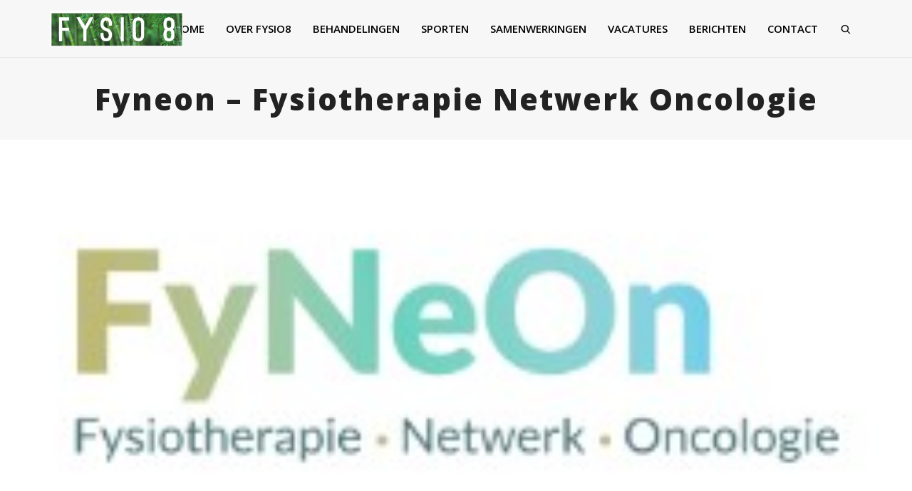

--- FILE ---
content_type: text/html; charset=UTF-8
request_url: https://www.fysio8.nl/?clients=fyneon-fysiotherapie-netwerk-oncologie
body_size: 21404
content:
<!DOCTYPE html>

<!--// OPEN HTML //-->
<html lang="nl-NL">

<!--// OPEN HEAD //-->
<head>
    
    
            <!--// SITE TITLE //-->
            <title>Fyneon &#8211; Fysiotherapie Netwerk Oncologie | Fysio8 - Praktijk voor fysiotherapie te Eindhoven / Acht</title>

            <!--// SITE META //-->
            <meta charset="UTF-8"/>
                        	                <meta name="viewport" content="width=device-width, initial-scale=1.0"/>
                                    
            <!--// PINGBACK & FAVICON //-->
            <link rel="pingback" href="https://www.fysio8.nl/xmlrpc.php"/>
            
                                                
            <script>function spbImageResizer_writeCookie(){the_cookie=document.cookie,the_cookie&&window.devicePixelRatio>=2&&(the_cookie="spb_image_resizer_pixel_ratio="+window.devicePixelRatio+";"+the_cookie,document.cookie=the_cookie)}spbImageResizer_writeCookie();</script>
            <script>
                writeCookie();
                function writeCookie() {
                    the_cookie = document.cookie;
                    if ( the_cookie ) {
                        if ( window.devicePixelRatio >= 2 ) {
                            the_cookie = "pixel_ratio=" + window.devicePixelRatio + ";" + the_cookie;
                            document.cookie = the_cookie;
                            //location = '';
                        }
                    }
                }
            </script>
        <meta name='robots' content='max-image-preview:large' />

            <script data-no-defer="1" data-ezscrex="false" data-cfasync="false" data-pagespeed-no-defer data-cookieconsent="ignore">
                var ctPublicFunctions = {"_ajax_nonce":"eb1fce6f0e","_rest_nonce":"cda7380e68","_ajax_url":"\/wp-admin\/admin-ajax.php","_rest_url":"https:\/\/www.fysio8.nl\/wp-json\/","data__cookies_type":"native","data__ajax_type":"admin_ajax","data__bot_detector_enabled":0,"data__frontend_data_log_enabled":1,"cookiePrefix":"","wprocket_detected":false,"host_url":"www.fysio8.nl","text__ee_click_to_select":"Klik om de hele gegevens te selecteren","text__ee_original_email":"De volledige tekst is","text__ee_got_it":"Duidelijk","text__ee_blocked":"Geblokkeerd","text__ee_cannot_connect":"Kan geen verbinding maken","text__ee_cannot_decode":"Kan e-mail niet decoderen. Onbekende reden","text__ee_email_decoder":"Cleantalk e-mail decoder","text__ee_wait_for_decoding":"De magie is onderweg!","text__ee_decoding_process":"Wacht een paar seconden terwijl we de contactgegevens decoderen."}
            </script>
        
            <script data-no-defer="1" data-ezscrex="false" data-cfasync="false" data-pagespeed-no-defer data-cookieconsent="ignore">
                var ctPublic = {"_ajax_nonce":"eb1fce6f0e","settings__forms__check_internal":"0","settings__forms__check_external":"0","settings__forms__force_protection":0,"settings__forms__search_test":"1","settings__forms__wc_add_to_cart":"0","settings__data__bot_detector_enabled":0,"settings__sfw__anti_crawler":0,"blog_home":"https:\/\/www.fysio8.nl\/","pixel__setting":"0","pixel__enabled":false,"pixel__url":null,"data__email_check_before_post":"1","data__email_check_exist_post":0,"data__cookies_type":"native","data__key_is_ok":true,"data__visible_fields_required":true,"wl_brandname":"Anti-Spam by CleanTalk","wl_brandname_short":"CleanTalk","ct_checkjs_key":"8bcbed433e306ac8cf3a11ac89c63c28128ffcc34333484cbfcfd338501ef5e2","emailEncoderPassKey":"03ce1c2f20da9492956b97d2b26150eb","bot_detector_forms_excluded":"W10=","advancedCacheExists":true,"varnishCacheExists":false,"wc_ajax_add_to_cart":true}
            </script>
        <link rel='dns-prefetch' href='//ajax.googleapis.com' />
<link rel='dns-prefetch' href='//maps.google.com' />
<link rel='dns-prefetch' href='//fonts.googleapis.com' />
<link rel="alternate" type="application/rss+xml" title="Fysio8 - Praktijk voor fysiotherapie te Eindhoven / Acht &raquo; feed" href="https://www.fysio8.nl/feed/" />
<link rel="alternate" type="application/rss+xml" title="Fysio8 - Praktijk voor fysiotherapie te Eindhoven / Acht &raquo; reacties feed" href="https://www.fysio8.nl/comments/feed/" />
<link rel="alternate" title="oEmbed (JSON)" type="application/json+oembed" href="https://www.fysio8.nl/wp-json/oembed/1.0/embed?url=https%3A%2F%2Fwww.fysio8.nl%2F%3Fclients%3Dfyneon-fysiotherapie-netwerk-oncologie" />
<link rel="alternate" title="oEmbed (XML)" type="text/xml+oembed" href="https://www.fysio8.nl/wp-json/oembed/1.0/embed?url=https%3A%2F%2Fwww.fysio8.nl%2F%3Fclients%3Dfyneon-fysiotherapie-netwerk-oncologie&#038;format=xml" />

<!-- Facebook Meta -->
<meta property="og:title" content="Fyneon &#8211; Fysiotherapie Netwerk Oncologie - Fysio8 - Praktijk voor fysiotherapie te Eindhoven / Acht"/>
<meta property="og:type" content="article"/>
<meta property="og:url" content="https://www.fysio8.nl/?clients=fyneon-fysiotherapie-netwerk-oncologie"/>
<meta property="og:site_name" content="Fysio8 - Praktijk voor fysiotherapie te Eindhoven / Acht"/>
<meta property="og:description" content="">
<meta property="og:image" content="https://www.fysio8.nl/wp-content/uploads/2023/03/Fyneon-Logo.jpg"/>

<!-- Twitter Card data -->
<meta name="twitter:card" content="summary_large_image">
<meta name="twitter:title" content="Fyneon &#8211; Fysiotherapie Netwerk Oncologie">
<meta name="twitter:description" content="">
<meta property="twitter:image:src" content="https://www.fysio8.nl/wp-content/uploads/2023/03/Fyneon-Logo.jpg"/>


<style id='wp-img-auto-sizes-contain-inline-css' type='text/css'>
img:is([sizes=auto i],[sizes^="auto," i]){contain-intrinsic-size:3000px 1500px}
/*# sourceURL=wp-img-auto-sizes-contain-inline-css */
</style>
<style id='wp-emoji-styles-inline-css' type='text/css'>

	img.wp-smiley, img.emoji {
		display: inline !important;
		border: none !important;
		box-shadow: none !important;
		height: 1em !important;
		width: 1em !important;
		margin: 0 0.07em !important;
		vertical-align: -0.1em !important;
		background: none !important;
		padding: 0 !important;
	}
/*# sourceURL=wp-emoji-styles-inline-css */
</style>
<link rel='stylesheet' id='wp-block-library-css' href='https://www.fysio8.nl/wp-includes/css/dist/block-library/style.min.css?ver=6.9' type='text/css' media='all' />
<style id='global-styles-inline-css' type='text/css'>
:root{--wp--preset--aspect-ratio--square: 1;--wp--preset--aspect-ratio--4-3: 4/3;--wp--preset--aspect-ratio--3-4: 3/4;--wp--preset--aspect-ratio--3-2: 3/2;--wp--preset--aspect-ratio--2-3: 2/3;--wp--preset--aspect-ratio--16-9: 16/9;--wp--preset--aspect-ratio--9-16: 9/16;--wp--preset--color--black: #000000;--wp--preset--color--cyan-bluish-gray: #abb8c3;--wp--preset--color--white: #ffffff;--wp--preset--color--pale-pink: #f78da7;--wp--preset--color--vivid-red: #cf2e2e;--wp--preset--color--luminous-vivid-orange: #ff6900;--wp--preset--color--luminous-vivid-amber: #fcb900;--wp--preset--color--light-green-cyan: #7bdcb5;--wp--preset--color--vivid-green-cyan: #00d084;--wp--preset--color--pale-cyan-blue: #8ed1fc;--wp--preset--color--vivid-cyan-blue: #0693e3;--wp--preset--color--vivid-purple: #9b51e0;--wp--preset--gradient--vivid-cyan-blue-to-vivid-purple: linear-gradient(135deg,rgb(6,147,227) 0%,rgb(155,81,224) 100%);--wp--preset--gradient--light-green-cyan-to-vivid-green-cyan: linear-gradient(135deg,rgb(122,220,180) 0%,rgb(0,208,130) 100%);--wp--preset--gradient--luminous-vivid-amber-to-luminous-vivid-orange: linear-gradient(135deg,rgb(252,185,0) 0%,rgb(255,105,0) 100%);--wp--preset--gradient--luminous-vivid-orange-to-vivid-red: linear-gradient(135deg,rgb(255,105,0) 0%,rgb(207,46,46) 100%);--wp--preset--gradient--very-light-gray-to-cyan-bluish-gray: linear-gradient(135deg,rgb(238,238,238) 0%,rgb(169,184,195) 100%);--wp--preset--gradient--cool-to-warm-spectrum: linear-gradient(135deg,rgb(74,234,220) 0%,rgb(151,120,209) 20%,rgb(207,42,186) 40%,rgb(238,44,130) 60%,rgb(251,105,98) 80%,rgb(254,248,76) 100%);--wp--preset--gradient--blush-light-purple: linear-gradient(135deg,rgb(255,206,236) 0%,rgb(152,150,240) 100%);--wp--preset--gradient--blush-bordeaux: linear-gradient(135deg,rgb(254,205,165) 0%,rgb(254,45,45) 50%,rgb(107,0,62) 100%);--wp--preset--gradient--luminous-dusk: linear-gradient(135deg,rgb(255,203,112) 0%,rgb(199,81,192) 50%,rgb(65,88,208) 100%);--wp--preset--gradient--pale-ocean: linear-gradient(135deg,rgb(255,245,203) 0%,rgb(182,227,212) 50%,rgb(51,167,181) 100%);--wp--preset--gradient--electric-grass: linear-gradient(135deg,rgb(202,248,128) 0%,rgb(113,206,126) 100%);--wp--preset--gradient--midnight: linear-gradient(135deg,rgb(2,3,129) 0%,rgb(40,116,252) 100%);--wp--preset--font-size--small: 13px;--wp--preset--font-size--medium: 20px;--wp--preset--font-size--large: 36px;--wp--preset--font-size--x-large: 42px;--wp--preset--spacing--20: 0.44rem;--wp--preset--spacing--30: 0.67rem;--wp--preset--spacing--40: 1rem;--wp--preset--spacing--50: 1.5rem;--wp--preset--spacing--60: 2.25rem;--wp--preset--spacing--70: 3.38rem;--wp--preset--spacing--80: 5.06rem;--wp--preset--shadow--natural: 6px 6px 9px rgba(0, 0, 0, 0.2);--wp--preset--shadow--deep: 12px 12px 50px rgba(0, 0, 0, 0.4);--wp--preset--shadow--sharp: 6px 6px 0px rgba(0, 0, 0, 0.2);--wp--preset--shadow--outlined: 6px 6px 0px -3px rgb(255, 255, 255), 6px 6px rgb(0, 0, 0);--wp--preset--shadow--crisp: 6px 6px 0px rgb(0, 0, 0);}:where(.is-layout-flex){gap: 0.5em;}:where(.is-layout-grid){gap: 0.5em;}body .is-layout-flex{display: flex;}.is-layout-flex{flex-wrap: wrap;align-items: center;}.is-layout-flex > :is(*, div){margin: 0;}body .is-layout-grid{display: grid;}.is-layout-grid > :is(*, div){margin: 0;}:where(.wp-block-columns.is-layout-flex){gap: 2em;}:where(.wp-block-columns.is-layout-grid){gap: 2em;}:where(.wp-block-post-template.is-layout-flex){gap: 1.25em;}:where(.wp-block-post-template.is-layout-grid){gap: 1.25em;}.has-black-color{color: var(--wp--preset--color--black) !important;}.has-cyan-bluish-gray-color{color: var(--wp--preset--color--cyan-bluish-gray) !important;}.has-white-color{color: var(--wp--preset--color--white) !important;}.has-pale-pink-color{color: var(--wp--preset--color--pale-pink) !important;}.has-vivid-red-color{color: var(--wp--preset--color--vivid-red) !important;}.has-luminous-vivid-orange-color{color: var(--wp--preset--color--luminous-vivid-orange) !important;}.has-luminous-vivid-amber-color{color: var(--wp--preset--color--luminous-vivid-amber) !important;}.has-light-green-cyan-color{color: var(--wp--preset--color--light-green-cyan) !important;}.has-vivid-green-cyan-color{color: var(--wp--preset--color--vivid-green-cyan) !important;}.has-pale-cyan-blue-color{color: var(--wp--preset--color--pale-cyan-blue) !important;}.has-vivid-cyan-blue-color{color: var(--wp--preset--color--vivid-cyan-blue) !important;}.has-vivid-purple-color{color: var(--wp--preset--color--vivid-purple) !important;}.has-black-background-color{background-color: var(--wp--preset--color--black) !important;}.has-cyan-bluish-gray-background-color{background-color: var(--wp--preset--color--cyan-bluish-gray) !important;}.has-white-background-color{background-color: var(--wp--preset--color--white) !important;}.has-pale-pink-background-color{background-color: var(--wp--preset--color--pale-pink) !important;}.has-vivid-red-background-color{background-color: var(--wp--preset--color--vivid-red) !important;}.has-luminous-vivid-orange-background-color{background-color: var(--wp--preset--color--luminous-vivid-orange) !important;}.has-luminous-vivid-amber-background-color{background-color: var(--wp--preset--color--luminous-vivid-amber) !important;}.has-light-green-cyan-background-color{background-color: var(--wp--preset--color--light-green-cyan) !important;}.has-vivid-green-cyan-background-color{background-color: var(--wp--preset--color--vivid-green-cyan) !important;}.has-pale-cyan-blue-background-color{background-color: var(--wp--preset--color--pale-cyan-blue) !important;}.has-vivid-cyan-blue-background-color{background-color: var(--wp--preset--color--vivid-cyan-blue) !important;}.has-vivid-purple-background-color{background-color: var(--wp--preset--color--vivid-purple) !important;}.has-black-border-color{border-color: var(--wp--preset--color--black) !important;}.has-cyan-bluish-gray-border-color{border-color: var(--wp--preset--color--cyan-bluish-gray) !important;}.has-white-border-color{border-color: var(--wp--preset--color--white) !important;}.has-pale-pink-border-color{border-color: var(--wp--preset--color--pale-pink) !important;}.has-vivid-red-border-color{border-color: var(--wp--preset--color--vivid-red) !important;}.has-luminous-vivid-orange-border-color{border-color: var(--wp--preset--color--luminous-vivid-orange) !important;}.has-luminous-vivid-amber-border-color{border-color: var(--wp--preset--color--luminous-vivid-amber) !important;}.has-light-green-cyan-border-color{border-color: var(--wp--preset--color--light-green-cyan) !important;}.has-vivid-green-cyan-border-color{border-color: var(--wp--preset--color--vivid-green-cyan) !important;}.has-pale-cyan-blue-border-color{border-color: var(--wp--preset--color--pale-cyan-blue) !important;}.has-vivid-cyan-blue-border-color{border-color: var(--wp--preset--color--vivid-cyan-blue) !important;}.has-vivid-purple-border-color{border-color: var(--wp--preset--color--vivid-purple) !important;}.has-vivid-cyan-blue-to-vivid-purple-gradient-background{background: var(--wp--preset--gradient--vivid-cyan-blue-to-vivid-purple) !important;}.has-light-green-cyan-to-vivid-green-cyan-gradient-background{background: var(--wp--preset--gradient--light-green-cyan-to-vivid-green-cyan) !important;}.has-luminous-vivid-amber-to-luminous-vivid-orange-gradient-background{background: var(--wp--preset--gradient--luminous-vivid-amber-to-luminous-vivid-orange) !important;}.has-luminous-vivid-orange-to-vivid-red-gradient-background{background: var(--wp--preset--gradient--luminous-vivid-orange-to-vivid-red) !important;}.has-very-light-gray-to-cyan-bluish-gray-gradient-background{background: var(--wp--preset--gradient--very-light-gray-to-cyan-bluish-gray) !important;}.has-cool-to-warm-spectrum-gradient-background{background: var(--wp--preset--gradient--cool-to-warm-spectrum) !important;}.has-blush-light-purple-gradient-background{background: var(--wp--preset--gradient--blush-light-purple) !important;}.has-blush-bordeaux-gradient-background{background: var(--wp--preset--gradient--blush-bordeaux) !important;}.has-luminous-dusk-gradient-background{background: var(--wp--preset--gradient--luminous-dusk) !important;}.has-pale-ocean-gradient-background{background: var(--wp--preset--gradient--pale-ocean) !important;}.has-electric-grass-gradient-background{background: var(--wp--preset--gradient--electric-grass) !important;}.has-midnight-gradient-background{background: var(--wp--preset--gradient--midnight) !important;}.has-small-font-size{font-size: var(--wp--preset--font-size--small) !important;}.has-medium-font-size{font-size: var(--wp--preset--font-size--medium) !important;}.has-large-font-size{font-size: var(--wp--preset--font-size--large) !important;}.has-x-large-font-size{font-size: var(--wp--preset--font-size--x-large) !important;}
/*# sourceURL=global-styles-inline-css */
</style>

<style id='classic-theme-styles-inline-css' type='text/css'>
/*! This file is auto-generated */
.wp-block-button__link{color:#fff;background-color:#32373c;border-radius:9999px;box-shadow:none;text-decoration:none;padding:calc(.667em + 2px) calc(1.333em + 2px);font-size:1.125em}.wp-block-file__button{background:#32373c;color:#fff;text-decoration:none}
/*# sourceURL=/wp-includes/css/classic-themes.min.css */
</style>
<link rel='stylesheet' id='cleantalk-public-css-css' href='https://www.fysio8.nl/wp-content/plugins/cleantalk-spam-protect/css/cleantalk-public.min.css?ver=6.70.1_1766263339' type='text/css' media='all' />
<link rel='stylesheet' id='cleantalk-email-decoder-css-css' href='https://www.fysio8.nl/wp-content/plugins/cleantalk-spam-protect/css/cleantalk-email-decoder.min.css?ver=6.70.1_1766263339' type='text/css' media='all' />
<link rel='stylesheet' id='contact-form-7-css' href='https://www.fysio8.nl/wp-content/plugins/contact-form-7/includes/css/styles.css?ver=6.0.1' type='text/css' media='all' />
<link rel='stylesheet' id='jquery-ui-theme-css' href='https://ajax.googleapis.com/ajax/libs/jqueryui/1.11.4/themes/south-street/jquery-ui.min.css?ver=1.11.4' type='text/css' media='all' />
<link rel='stylesheet' id='jquery-ui-timepicker-css' href='https://www.fysio8.nl/wp-content/plugins/contact-form-7-datepicker/js/jquery-ui-timepicker/jquery-ui-timepicker-addon.min.css?ver=6.9' type='text/css' media='all' />
<link rel='stylesheet' id='mptt-style-css' href='https://www.fysio8.nl/wp-content/plugins/mp-timetable/media/css/style.css?ver=2.4.16' type='text/css' media='all' />
<link rel='stylesheet' id='spb-frontend-css' href='https://www.fysio8.nl/wp-content/plugins/swift-framework/includes/page-builder/frontend-assets/css/spb-styles.css' type='text/css' media='all' />
<link rel='stylesheet' id='swift-slider-min-css' href='https://www.fysio8.nl/wp-content/plugins/swift-framework/includes/swift-slider/assets/css/swift-slider.min.css' type='text/css' media='all' />
<link rel='stylesheet' id='ms-main-css' href='https://www.fysio8.nl/wp-content/plugins/masterslider/public/assets/css/masterslider.main.css?ver=3.1.2' type='text/css' media='all' />
<link rel='stylesheet' id='ms-custom-css' href='https://www.fysio8.nl/wp-content/uploads/masterslider/custom.css?ver=1.7' type='text/css' media='all' />
<link rel='stylesheet' id='bootstrap-css' href='https://www.fysio8.nl/wp-content/themes/cardinal/css/bootstrap.min.css' type='text/css' media='all' />
<link rel='stylesheet' id='font-awesome-v5-css' href='https://www.fysio8.nl/wp-content/themes/cardinal/css/font-awesome.min.css?ver=5.10.1' type='text/css' media='all' />
<link rel='stylesheet' id='font-awesome-v4shims-css' href='https://www.fysio8.nl/wp-content/themes/cardinal/css/v4-shims.min.css' type='text/css' media='all' />
<link rel='stylesheet' id='ssgizmo-css' href='https://www.fysio8.nl/wp-content/themes/cardinal/css/ss-gizmo.css' type='text/css' media='all' />
<link rel='stylesheet' id='sf-main-css' href='https://www.fysio8.nl/wp-content/themes/cardinal/style.css' type='text/css' media='all' />
<link rel='stylesheet' id='sf-responsive-css' href='https://www.fysio8.nl/wp-content/themes/cardinal/css/responsive.css' type='text/css' media='screen' />
<link rel='stylesheet' id='redux-google-fonts-sf_cardinal_options-css' href='https://fonts.googleapis.com/css?family=Open+Sans%3A400%2C800%2C700%2C600&#038;subset=latin&#038;ver=1736976958' type='text/css' media='all' />
<link rel='stylesheet' id='jquery-ui-css-css' href='https://www.fysio8.nl/wp-content/plugins/contact-form-7-datepicker-fix/css/jquery-ui.css?ver=6.9' type='text/css' media='all' />
<script type="text/javascript" src="https://www.fysio8.nl/wp-content/plugins/cleantalk-spam-protect/js/apbct-public-bundle_gathering.min.js?ver=6.70.1_1766263339" id="apbct-public-bundle_gathering.min-js-js"></script>
<script type="text/javascript" src="https://www.fysio8.nl/wp-includes/js/jquery/jquery.min.js?ver=3.7.1" id="jquery-core-js"></script>
<script type="text/javascript" src="https://www.fysio8.nl/wp-includes/js/jquery/jquery-migrate.min.js?ver=3.4.1" id="jquery-migrate-js"></script>
<script type="text/javascript" src="https://www.fysio8.nl/wp-content/plugins/swift-framework/public/js/lib/jquery.viewports.min.js" id="jquery-viewports-js"></script>
<script type="text/javascript" src="https://www.fysio8.nl/wp-content/plugins/swift-framework/public/js/lib/jquery.smartresize.min.js" id="jquery-smartresize-js"></script>
<link rel="https://api.w.org/" href="https://www.fysio8.nl/wp-json/" /><link rel="EditURI" type="application/rsd+xml" title="RSD" href="https://www.fysio8.nl/xmlrpc.php?rsd" />
<meta name="generator" content="WordPress 6.9" />
<link rel="canonical" href="https://www.fysio8.nl/?clients=fyneon-fysiotherapie-netwerk-oncologie" />
<link rel='shortlink' href='https://www.fysio8.nl/?p=13385' />
<script>var ms_grabbing_curosr='https://www.fysio8.nl/wp-content/plugins/masterslider/public/assets/css/common/grabbing.cur',ms_grab_curosr='https://www.fysio8.nl/wp-content/plugins/masterslider/public/assets/css/common/grab.cur';</script>
<meta name="generator" content="MasterSlider 3.1.2 - Responsive Touch Image Slider" />
<noscript><style type="text/css">.mptt-shortcode-wrapper .mptt-shortcode-table:first-of-type{display:table!important}.mptt-shortcode-wrapper .mptt-shortcode-table .mptt-event-container:hover{height:auto!important;min-height:100%!important}body.mprm_ie_browser .mptt-shortcode-wrapper .mptt-event-container{height:auto!important}@media (max-width:767px){.mptt-shortcode-wrapper .mptt-shortcode-table:first-of-type{display:none!important}}</style></noscript>			<script type="text/javascript">
			var ajaxurl = 'https://www.fysio8.nl/wp-admin/admin-ajax.php';
			</script>
			<style type="text/css">.recentcomments a{display:inline !important;padding:0 !important;margin:0 !important;}</style><!--[if lt IE 9]><script data-cfasync="false" src="https://www.fysio8.nl/wp-content/themes/cardinal/js/respond.js"></script><script data-cfasync="false" src="https://www.fysio8.nl/wp-content/themes/cardinal/js/html5shiv.js"></script><script data-cfasync="false" src="https://www.fysio8.nl/wp-content/themes/cardinal/js/excanvas.compiled.js"></script><![endif]--><style type="text/css">
@media only screen and (min-width: 1310px) {
					.layout-boxed #container {
						width: 1310px;
					}
					.container {
						width: 1280px;
					}
					li.menu-item.sf-mega-menu > ul.sub-menu {
						width: 1250px!important;
					}
					#header .is-sticky .sticky-header, #header-section.header-5 #header {
						max-width: 1250px!important;
					}
					.boxed-layout #header-section.header-3 #header .is-sticky .sticky-header, .boxed-layout #header-section.header-4 #header .is-sticky .sticky-header, .boxed-layout #header-section.header-5 #header .is-sticky .sticky-header {
						max-width: 1250px;
					}
				}::selection, ::-moz-selection {background-color: #35b717; color: #fff;}.accent-bg, .funded-bar .bar {background-color:#35b717;}.accent {color:#35b717;}.recent-post figure, span.highlighted, span.dropcap4, .loved-item:hover .loved-count, .flickr-widget li, .portfolio-grid li, .wpcf7 input.wpcf7-submit[type="submit"], .woocommerce-page nav.woocommerce-pagination ul li span.current, .woocommerce nav.woocommerce-pagination ul li span.current, figcaption .product-added, .woocommerce .wc-new-badge, .yith-wcwl-wishlistexistsbrowse a, .yith-wcwl-wishlistaddedbrowse a, .woocommerce .widget_layered_nav ul li.chosen > *, .woocommerce .widget_layered_nav_filters ul li a, .sticky-post-icon, .fw-video-close:hover {background-color: #35b717!important; color: #111111;}a:hover, #sidebar a:hover, .pagination-wrap a:hover, .carousel-nav a:hover, .portfolio-pagination div:hover > i, #footer a:hover, .beam-me-up a:hover span, .portfolio-item .portfolio-item-permalink, .read-more-link, .blog-item .read-more, .blog-item-details a:hover, .author-link, #reply-title small a, span.dropcap2, .spb_divider.go_to_top a, .love-it-wrapper .loved, .comments-likes .loved span.love-count, .item-link:hover, #header-translation p a, #breadcrumbs a:hover, .ui-widget-content a:hover, .yith-wcwl-add-button a:hover, #product-img-slider li a.zoom:hover, .woocommerce .star-rating span, .article-body-wrap .share-links a:hover, ul.member-contact li a:hover, .price ins, .bag-product a.remove:hover, .bag-product-title a:hover, #back-to-top:hover,  ul.member-contact li a:hover, .fw-video-link-image:hover i, .ajax-search-results .all-results:hover, .search-result h5 a:hover .ui-state-default a:hover, .fw-video-link-icon:hover {color: #35b717;}.carousel-wrap > a:hover, #mobile-menu ul li:hover > a {color: #35b717!important;}.read-more i:before, .read-more em:before {color: #35b717;}input[type="text"]:focus, input[type="email"]:focus, textarea:focus, .bypostauthor .comment-wrap .comment-avatar,.search-form input:focus, .wpcf7 input:focus, .wpcf7 textarea:focus, .ginput_container input:focus, .ginput_container textarea:focus, .mymail-form input:focus, .mymail-form textarea:focus, input[type="tel"]:focus, input[type="number"]:focus {border-color: #35b717!important;}nav .menu ul li:first-child:after,.navigation a:hover > .nav-text, .returning-customer a:hover {border-bottom-color: #35b717;}nav .menu ul ul li:first-child:after {border-right-color: #35b717;}.spb_impact_text .spb_call_text {border-left-color: #35b717;}.spb_impact_text .spb_button span {color: #fff;}.woocommerce .free-badge {background-color: #35b717; color: #111111;}a[rel="tooltip"], ul.member-contact li a, a.text-link, .tags-wrap .tags a, .logged-in-as a, .comment-meta-actions .edit-link, .comment-meta-actions .comment-reply, .read-more {border-color: #666666;}.super-search-go {border-color: #35b717!important;}.super-search-go:hover {background: #35b717!important;border-color: #35b717!important;}.owl-pagination .owl-page span {background-color: #e4e4e4;}.owl-pagination .owl-page::after {background-color: #35b717;}.owl-pagination .owl-page:hover span, .owl-pagination .owl-page.active a {background-color: #35b717;}body.header-below-slider .home-slider-wrap #slider-continue:hover {border-color: #35b717;}body.header-below-slider .home-slider-wrap #slider-continue:hover i {color: #35b717;}#one-page-nav li a:hover > i {background: #35b717;}#one-page-nav li.selected a:hover > i {border-color: #35b717;}#one-page-nav li .hover-caption {background: #35b717; color: #111111;}#one-page-nav li .hover-caption:after {border-left-color: #35b717;}.loading-bar-transition .pace .pace-progress {background-color: #35b717;}body, .layout-fullwidth #container {background-color: #222222;}#main-container, .tm-toggle-button-wrap a {background-color: #ffffff;}a, .ui-widget-content a, #respond .form-submit input[type="submit"] {color: #666666;}a:hover, a:focus {color: #333333;}.pagination-wrap li a:hover, ul.bar-styling li:not(.selected) > a:hover, ul.bar-styling li > .comments-likes:hover, ul.page-numbers li > a:hover, ul.page-numbers li > span.current {color: #111111!important;background: #35b717;border-color: #35b717;}ul.bar-styling li > .comments-likes:hover * {color: #111111!important;}.pagination-wrap li a, .pagination-wrap li span, .pagination-wrap li span.expand, ul.bar-styling li > a, ul.bar-styling li > div, ul.page-numbers li > a, ul.page-numbers li > span, .curved-bar-styling, ul.bar-styling li > form input, .spb_directory_filter_below {border-color: #e4e4e4;}ul.bar-styling li > a, ul.bar-styling li > span, ul.bar-styling li > div, ul.bar-styling li > form input {background-color: #ffffff;}input[type="text"], input[type="email"], input[type="password"], textarea, select, .wpcf7 input[type="text"], .wpcf7 input[type="email"], .wpcf7 textarea, .wpcf7 select, .ginput_container input[type="text"], .ginput_container input[type="email"], .ginput_container textarea, .ginput_container select, .mymail-form input[type="text"], .mymail-form input[type="email"], .mymail-form textarea, .mymail-form select, input[type="date"], input[type="tel"], input.input-text, input[type="number"] {border-color: #e4e4e4;background-color: #f4f4f4;color:#222222;}input[type="submit"], button[type="submit"], input[type="file"], select {border-color: #e4e4e4;}input[type="submit"]:hover, button[type="submit"]:hover, .wpcf7 input.wpcf7-submit[type="submit"]:hover, .gform_wrapper input[type="submit"]:hover, .mymail-form input[type="submit"]:hover {background: #35b717!important;border-color: #111111!important; color: #111111!important;}textarea:focus, input:focus {border-color: #999!important;}.modal-header {background: #f7f7f7;}.recent-post .post-details, .portfolio-item h5.portfolio-subtitle, .search-item-content time, .search-item-content span, .portfolio-details-wrap .date {color: #999999;}ul.bar-styling li.facebook > a:hover {color: #fff!important;background: #3b5998;border-color: #3b5998;}ul.bar-styling li.twitter > a:hover {color: #fff!important;background: #4099FF;border-color: #4099FF;}ul.bar-styling li.google-plus > a:hover {color: #fff!important;background: #d34836;border-color: #d34836;}ul.bar-styling li.pinterest > a:hover {color: #fff!important;background: #cb2027;border-color: #cb2027;}#top-bar {background: #ffffff;}#top-bar .tb-text {color: #222222;}#top-bar .tb-text > a, #top-bar nav .menu > li > a {color: #666666;}#top-bar .menu li {border-left-color: #2b2b2b; border-right-color: #2b2b2b;}#top-bar .menu > li > a, #top-bar .menu > li.parent:after {color: #666666;}#top-bar .menu > li > a:hover, #top-bar a:hover {color: #fe504f;}.header-wrap, .header-standard-overlay #header, .vertical-header .header-wrap #header-section, #header-section .is-sticky #header.sticky-header {background-color:#f7f7f7;}.header-left, .header-right, .vertical-menu-bottom .copyright {color: #35b717;}.header-left a, .header-right a, .vertical-menu-bottom .copyright a, #header .header-left ul.menu > li > a.header-search-link-alt, #header .header-right ul.menu > li > a.header-search-link-alt {color: #35b717;}.header-left a:hover, .header-right a:hover, .vertical-menu-bottom .copyright a:hover {color: #222222;}#header .header-left ul.menu > li:hover > a.header-search-link-alt, #header .header-right ul.menu > li:hover > a.header-search-link-alt {color: #222222!important;}#header-search a:hover, .super-search-close:hover {color: #35b717;}.sf-super-search {background-color: #35b717;}.sf-super-search .search-options .ss-dropdown > span, .sf-super-search .search-options input {color: #35b717; border-bottom-color: #35b717;}.sf-super-search .search-options .ss-dropdown ul li .fa-check {color: #35b717;}.sf-super-search-go:hover, .sf-super-search-close:hover { background-color: #35b717; border-color: #35b717; color: #111111;}#header-languages .current-language {background: #e3e3e3; color: #000000;}#header-section #main-nav {border-top-color: #000000;}.ajax-search-wrap {background-color:#ffffff}.ajax-search-wrap, .ajax-search-results, .search-result-pt .search-result, .vertical-header .ajax-search-results {border-color: #000000;}.page-content {border-bottom-color: #e4e4e4;}.ajax-search-wrap input[type="text"], .search-result-pt h6, .no-search-results h6, .search-result h5 a, .no-search-results p {color: #000000;}.search-item-content time {color: #000000;}.header-wrap, #header-section .is-sticky .sticky-header, #header-section.header-5 #header {border-bottom: 1px solid#e4e4e4;}.vertical-header .header-wrap {border-right: 1px solid#e4e4e4;}.vertical-header-right .header-wrap {border-left: 1px solid#e4e4e4;}#mobile-top-text, #mobile-header {background-color: #f7f7f7;border-bottom-color:#e4e4e4;}#mobile-top-text, #mobile-logo h1 {color: #35b717;}#mobile-top-text a, #mobile-header a {color: #35b717;}#mobile-header a.mobile-menu-link span.menu-bars, #mobile-header a.mobile-menu-link span.menu-bars:before, #mobile-header a.mobile-menu-link span.menu-bars:after {background-color: #35b717;}#mobile-menu-wrap, #mobile-cart-wrap {background-color: #c4c4c4;color: #e4e4e4;}.mobile-search-form input[type="text"] {color: #e4e4e4;border-bottom-color: #98b791;}#mobile-menu-wrap a, #mobile-cart-wrap a:not(.sf-button) {color: #000000;}#mobile-menu-wrap a:hover, #mobile-cart-wrap a:not(.sf-button):hover {color: #98b791;}#mobile-cart-wrap .shopping-bag-item > a.cart-contents, #mobile-cart-wrap .bag-product, #mobile-cart-wrap .bag-empty {border-bottom-color: #98b791;}#mobile-menu ul li, .mobile-cart-menu li, .mobile-cart-menu .bag-header, .mobile-cart-menu .bag-product, .mobile-cart-menu .bag-empty {border-color: #98b791;}a.mobile-menu-link span, a.mobile-menu-link span:before, a.mobile-menu-link span:after {background: #000000;}a.mobile-menu-link:hover span, a.mobile-menu-link:hover span:before, a.mobile-menu-link:hover span:after {background: #98b791;}.full-center #main-navigation ul.menu > li > a, .full-center .header-right ul.menu > li > a, .full-center nav.float-alt-menu ul.menu > li > a, .full-center .header-right div.text {height:80px;line-height:80px;}.full-center #header, .full-center .float-menu {height:80px;}.full-center nav li.menu-item.sf-mega-menu > ul.sub-menu, .full-center .ajax-search-wrap {top:80px!important;}.browser-ff #logo a {height:50px;}.browser-ff .full-center #logo a, .full-center #logo {height:80px;}#logo.has-img img {max-height:50px;}#mobile-logo.has-img img {max-height:50px;}#logo.has-img, .header-left, .header-right {height:50px;}#mobile-logo {max-height:50px;max-width:325px;}.full-center #logo.has-img a > img {height: 50px;}#logo.no-img, #logo.no-img a, .header-left, .header-right {line-height:50px;}#logo.has-img a > img {padding: 15px 0;}#logo.has-img a {height:80px;}#logo.has-img a > img {padding:0;}.full-center.resized-header #main-navigation ul.menu > li > a, .full-center.resized-header .header-right ul.menu > li > a, .full-center.resized-header nav.float-alt-menu ul.menu > li > a, .full-center.resized-header .header-right div.text {height:65px;line-height:65px;}.full-center.resized-header #logo, .full-center.resized-header #logo.no-img a {height:65px;}.full-center.resized-header #header, .full-center.resized-header .float-menu {height:65px;}.full-center.resized-header nav ul.menu > li.menu-item > ul.sub-menu, .full-center.resized-header nav li.menu-item.sf-mega-menu > ul.sub-menu, .full-center.resized-header nav li.menu-item.sf-mega-menu-alt > ul.sub-menu, .full-center.resized-header .ajax-search-wrap {top:65px!important;}.browser-ff .resized-header #logo a {height:65px;}.resized-header #logo.has-img a {height:65px;}.full-center.resized-header nav.float-alt-menu ul.menu > li > ul.sub-menu {top:65px!important;}#main-nav, .header-wrap[class*="page-header-naked"] #header-section .is-sticky #main-nav, #header-section .is-sticky .sticky-header, #header-section.header-5 #header, .header-wrap[class*="page-header-naked"] #header .is-sticky .sticky-header, .header-wrap[class*="page-header-naked"] #header-section.header-5 #header .is-sticky .sticky-header {background-color: #ffffff;}#main-nav {border-color: #000000;border-top-style: dotted;}nav#main-navigation .menu > li > a span.nav-line {background-color: #07c1b6;}.show-menu {background-color: #35b717;color: #111111;}nav .menu > li:before {background: #07c1b6;}nav .menu .sub-menu .parent > a:after {border-left-color: #07c1b6;}nav .menu ul.sub-menu {background-color: #e3e3e3;}nav .menu ul.sub-menu li {border-top-color: #000000;border-top-style: dotted;}li.menu-item.sf-mega-menu > ul.sub-menu > li {border-top-color: #000000;border-top-style: dotted;}li.menu-item.sf-mega-menu > ul.sub-menu > li {border-right-color: #000000;border-right-style: dotted;}nav .menu > li.menu-item > a, nav.std-menu .menu > li > a {color: #000000;}#main-nav ul.menu > li, #main-nav ul.menu > li:first-child, #main-nav ul.menu > li:first-child, .full-center nav#main-navigation ul.menu > li, .full-center nav#main-navigation ul.menu > li:first-child, .full-center #header nav.float-alt-menu ul.menu > li {border-color: #000000;}nav ul.menu > li.menu-item.sf-menu-item-btn > a > span.menu-item-text {border-color: #000000;background-color: #000000;color: #000000;}nav ul.menu > li.menu-item.sf-menu-item-btn:hover > a > span.menu-item-text {border-color: #35b717; background-color: #35b717; color: #111111;}#main-nav ul.menu > li, .full-center nav#main-navigation ul.menu > li, .full-center nav.float-alt-menu ul.menu > li, .full-center #header nav.float-alt-menu ul.menu > li {border-width: 0;}#main-nav ul.menu > li:first-child, .full-center nav#main-navigation ul.menu > li:first-child {border-width: 0;margin-left: -15px;}#main-nav .menu-right {right: -5px;}nav .menu > li.menu-item:hover > a, nav.std-menu .menu > li:hover > a {color: #000000!important;}nav .menu li.current-menu-ancestor > a, nav .menu li.current-menu-item > a, nav .menu li.current-scroll-item > a, #mobile-menu .menu ul li.current-menu-item > a {color: #000000;}nav .menu > li:hover > a {background-color: #e3e3e3;color: #000000!important;}nav .menu ul.sub-menu li.menu-item > a, nav .menu ul.sub-menu li > span, nav.std-menu ul.sub-menu {color: #000000;}nav .menu ul.sub-menu li.menu-item:hover > a {color: #000000!important; background: #e3e3e3;}nav .menu li.parent > a:after, nav .menu li.parent > a:after:hover {color: #aaa;}nav .menu ul.sub-menu li.current-menu-ancestor > a, nav .menu ul.sub-menu li.current-menu-item > a {color: #000000!important; background: #e3e3e3;}#main-nav .header-right ul.menu > li, .wishlist-item {border-left-color: #000000;}.bag-header, .bag-product, .bag-empty, .wishlist-empty {border-color: #000000;}.bag-buttons a.checkout-button, .bag-buttons a.create-account-button, .woocommerce input.button.alt, .woocommerce .alt-button, .woocommerce button.button.alt {background: #35b717; color: #111111;}.woocommerce .button.update-cart-button:hover {background: #35b717; color: #111111;}.woocommerce input.button.alt:hover, .woocommerce .alt-button:hover, .woocommerce button.button.alt:hover {background: #35b717; color: #111111;}.shopping-bag:before, nav .menu ul.sub-menu li:first-child:before {border-bottom-color: #07c1b6;}a.overlay-menu-link span, a.overlay-menu-link span:before, a.overlay-menu-link span:after {background: #35b717;}a.overlay-menu-link:hover span, a.overlay-menu-link:hover span:before, a.overlay-menu-link:hover span:after {background: #222222;}.overlay-menu-open #logo h1, .overlay-menu-open .header-left, .overlay-menu-open .header-right, .overlay-menu-open .header-left a, .overlay-menu-open .header-right a {color: #000000!important;}#overlay-menu nav ul li a, .overlay-menu-open a.overlay-menu-link {color: #000000;}#overlay-menu {background-color: #e3e3e3;}#overlay-menu {background-color: rgba(227,227,227, 0.95);}#overlay-menu nav li:hover > a {color: #1dc6df!important;}.contact-menu-link.slide-open {color: #222222;}#base-promo, .sf-promo-bar {background-color: #e4e4e4;}#base-promo > p, #base-promo.footer-promo-text > a, #base-promo.footer-promo-arrow > a, .sf-promo-bar > p, .sf-promo-bar.promo-text > a, .sf-promo-bar.promo-arrow > a {color: #222;}#base-promo.footer-promo-arrow:hover, #base-promo.footer-promo-text:hover, .sf-promo-bar.promo-arrow:hover, .sf-promo-bar.promo-text:hover {background-color: #35b717!important;color: #111111!important;}#base-promo.footer-promo-arrow:hover > *, #base-promo.footer-promo-text:hover > *, .sf-promo-bar.promo-arrow:hover > *, .sf-promo-bar.promo-text:hover > * {color: #111111!important;}#breadcrumbs {background-color:#e4e4e4;color:#666666;}#breadcrumbs a, #breadcrumb i {color:#999999;}.page-heading {background-color: #f7f7f7;}.page-heading h1, .page-heading h3 {color: #222222;}.page-heading .heading-text, .fancy-heading .heading-text {text-align: center;}body {color: #444444;}h1, h1 a {color: #000000;}h2, h2 a {color: #000000;}h3, h3 a {color: #666666;}h4, h4 a, .carousel-wrap > a {color: #000000;}h5, h5 a {color: #222222;}h6, h6 a {color: #000000;}figure.animated-overlay figcaption {background-color: #98b791;}figure.animated-overlay figcaption {background-color: rgba(152,183,145, 0.90);}figure.animated-overlay figcaption * {color: #fff;}figcaption .thumb-info .name-divide {background-color: #fff;}.bold-design figure.animated-overlay figcaption:before {background-color: #98b791;color: #fff;}.article-divider {background: #e4e4e4;}.post-pagination-wrap {background-color:#e4e4e4;}.post-pagination-wrap .next-article > *, .post-pagination-wrap .next-article a, .post-pagination-wrap .prev-article > *, .post-pagination-wrap .prev-article a {color:#666666;}.post-pagination-wrap .next-article a:hover, .post-pagination-wrap .prev-article a:hover {color: #35b717;}.article-extras {background-color:#f7f7f7;}.review-bar {background-color:#f7f7f7;}.review-bar .bar, .review-overview-wrap .overview-circle {background-color:#2e2e36;color:#fff;}.posts-type-bright .recent-post .post-item-details {border-top-color:#e4e4e4;}table {border-bottom-color: #e4e4e4;}table td {border-top-color: #e4e4e4;}.read-more-button, #comments-list li .comment-wrap {border-color: #e4e4e4;}.read-more-button:hover {color: #35b717;border-color: #35b717;}.testimonials.carousel-items li .testimonial-text {background-color: #f7f7f7;}.widget ul li, .widget.widget_lip_most_loved_widget li {border-color: #e4e4e4;}.widget.widget_lip_most_loved_widget li {background: #ffffff; border-color: #e4e4e4;}.widget_lip_most_loved_widget .loved-item > span {color: #999999;}.widget .wp-tag-cloud li a {background: #f7f7f7; border-color: #e4e4e4;}.widget .tagcloud a:hover, .widget ul.wp-tag-cloud li:hover > a {background-color: #35b717; color: #111111;}.loved-item .loved-count > i {color: #444444;background: #e4e4e4;}.subscribers-list li > a.social-circle {color: #111111;background: #35b717;}.subscribers-list li:hover > a.social-circle {color: #fbfbfb;background: #35b717;}.sidebar .widget_categories ul > li a, .sidebar .widget_archive ul > li a, .sidebar .widget_nav_menu ul > li a, .sidebar .widget_meta ul > li a, .sidebar .widget_recent_entries ul > li, .widget_product_categories ul > li a, .widget_layered_nav ul > li a, .widget_display_replies ul > li a, .widget_display_forums ul > li a, .widget_display_topics ul > li a {color: #666666;}.sidebar .widget_categories ul > li a:hover, .sidebar .widget_archive ul > li a:hover, .sidebar .widget_nav_menu ul > li a:hover, .widget_nav_menu ul > li.current-menu-item a, .sidebar .widget_meta ul > li a:hover, .sidebar .widget_recent_entries ul > li a:hover, .widget_product_categories ul > li a:hover, .widget_layered_nav ul > li a:hover, .widget_edd_categories_tags_widget ul li a:hover, .widget_display_replies ul li, .widget_display_forums ul > li a:hover, .widget_display_topics ul > li a:hover {color: #333333;}#calendar_wrap caption {border-bottom-color: #35b717;}.sidebar .widget_calendar tbody tr > td a {color: #111111;background-color: #35b717;}.sidebar .widget_calendar tbody tr > td a:hover {background-color: #35b717;}.sidebar .widget_calendar tfoot a {color: #35b717;}.sidebar .widget_calendar tfoot a:hover {color: #35b717;}.widget_calendar #calendar_wrap, .widget_calendar th, .widget_calendar tbody tr > td, .widget_calendar tbody tr > td.pad {border-color: #e4e4e4;}.widget_sf_infocus_widget .infocus-item h5 a {color: #35b717;}.widget_sf_infocus_widget .infocus-item h5 a:hover {color: #35b717;}.sidebar .widget hr {border-color: #e4e4e4;}.widget ul.flickr_images li a:after, .portfolio-grid li a:after {color: #111111;}.portfolio-item {border-bottom-color: #e4e4e4;}.masonry-items .portfolio-item-details {background: #f7f7f7;}.spb_portfolio_carousel_widget .portfolio-item {background: #ffffff;}.masonry-items .blog-item .blog-details-wrap:before {background-color: #f7f7f7;}.masonry-items .portfolio-item figure {border-color: #e4e4e4;}.portfolio-details-wrap span span {color: #666;}.share-links > a:hover {color: #35b717;}#infscr-loading .spinner > div {background: #e4e4e4;}.blog-aux-options li.selected a {background: #35b717;border-color: #35b717;color: #111111;}.blog-filter-wrap .aux-list li:hover {border-bottom-color: transparent;}.blog-filter-wrap .aux-list li:hover a {color: #111111;background: #35b717;}.mini-blog-item-wrap, .mini-items .mini-alt-wrap, .mini-items .mini-alt-wrap .quote-excerpt, .mini-items .mini-alt-wrap .link-excerpt, .masonry-items .blog-item .quote-excerpt, .masonry-items .blog-item .link-excerpt, .timeline-items .standard-post-content .quote-excerpt, .timeline-items .standard-post-content .link-excerpt, .post-info, .author-info-wrap, .body-text .link-pages, .page-content .link-pages, .posts-type-list .recent-post, .standard-items .blog-item .standard-post-content {border-color: #e4e4e4;}.standard-post-date, .timeline {background: #e4e4e4;}.timeline-items .standard-post-content {background: #ffffff;}.timeline-items .format-quote .standard-post-content:before, .timeline-items .standard-post-content.no-thumb:before {border-left-color: #f7f7f7;}.search-item-img .img-holder {background: #f7f7f7;border-color:#e4e4e4;}.masonry-items .blog-item .masonry-item-wrap {background: #f7f7f7;}.mini-items .blog-item-details, .share-links, .single-portfolio .share-links, .single .pagination-wrap, ul.post-filter-tabs li a {border-color: #e4e4e4;}.related-item figure {background-color: #35b717; color: #111111}.required {color: #ee3c59;}.post-item-details .comments-likes a i, .post-item-details .comments-likes a span {color: #444444;}.posts-type-list .recent-post:hover h4 {color: #333333}.blog-grid-items .blog-item .grid-left:after {border-left-color: #ffffff;}.blog-grid-items .blog-item .grid-right:after {border-right-color: #ffffff;}.blog-item .inst-icon {background: #111111;color: #35b717;}.blog-item .tweet-icon, .blog-item .post-icon, .blog-item .inst-icon {background: #09d896;color: #ffffff!important;}.blog-item:hover .tweet-icon, .blog-item:hover .post-icon, .blog-item:hover .inst-icon {background: #ffffff;}.blog-item:hover .tweet-icon i, .blog-item:hover .post-icon i, .blog-item:hover .inst-icon i {color: #09d896!important;}.posts-type-bold .recent-post .details-wrap, .masonry-items .blog-item .details-wrap, .blog-grid-items .blog-item > div {background: #ffffff;color: #222;}.blog-grid-items .blog-item h2, .blog-grid-items .blog-item h6, .blog-grid-items .blog-item data, .blog-grid-items .blog-item .author span, .blog-grid-items .blog-item .tweet-text a, .masonry-items .blog-item h2, .masonry-items .blog-item h6 {color: #222;}.posts-type-bold a, .masonry-items .blog-item a {color: #666666;}.posts-type-bold .recent-post .details-wrap:before, .masonry-items .blog-item .details-wrap:before, .posts-type-bold .recent-post.has-thumb .details-wrap:before {border-bottom-color: #ffffff;}.posts-type-bold .recent-post.has-thumb:hover .details-wrap, .posts-type-bold .recent-post.no-thumb:hover .details-wrap, .bold-items .blog-item:hover, .masonry-items .blog-item:hover .details-wrap, .blog-grid-items .blog-item:hover > div, .instagram-item .inst-overlay {background: #09d896;}.blog-grid-items .instagram-item:hover .inst-overlay {background: rgba(9,216,150, 0.90);}.posts-type-bold .recent-post:hover .details-wrap:before, .masonry-items .blog-item:hover .details-wrap:before {border-bottom-color: #09d896;}.posts-type-bold .recent-post:hover .details-wrap *, .bold-items .blog-item:hover *, .masonry-items .blog-item:hover .details-wrap, .masonry-items .blog-item:hover .details-wrap a, .masonry-items .blog-item:hover h2, .masonry-items .blog-item:hover h6, .masonry-items .blog-item:hover .details-wrap .quote-excerpt *, .blog-grid-items .blog-item:hover *, .instagram-item .inst-overlay data {color: #ffffff;}.blog-grid-items .blog-item:hover .grid-right:after {border-right-color:#09d896;}.blog-grid-items .blog-item:hover .grid-left:after {border-left-color:#09d896;}.bold-design .posts-type-bold .recent-post .details-wrap h2:after, .bold-design .posts-type-bold .recent-post .details-wrap h2:after, .bold-design .blog-grid-items .blog-item .tweet-text:after, .bold-design .blog-grid-items .blog-item .quote-excerpt:after, .bold-design .blog-grid-items .blog-item h2:after {background: #222;}.bold-design .posts-type-bold .recent-post:hover .details-wrap h2:after, .bold-design .posts-type-bold .recent-post:hover .details-wrap h2:after, .bold-design .blog-grid-items .blog-item:hover .tweet-text:after, .bold-design .blog-grid-items .blog-item:hover .quote-excerpt:after, .bold-design .blog-grid-items .blog-item:hover h2:after {background: #ffffff;}.blog-grid-items .blog-item:hover h2, .blog-grid-items .blog-item:hover h6, .blog-grid-items .blog-item:hover data, .blog-grid-items .blog-item:hover .author span, .blog-grid-items .blog-item:hover .tweet-text a {color: #ffffff;}.bold-design .testimonials > li:before {background-color: #ffffff}.spb-row-expand-text {background-color: #f7f7f7;}.sf-button.accent {color: #111111; background-color: #35b717;border-color: #35b717;}.sf-button.sf-icon-reveal.accent {color: #111111!important; background-color: #35b717!important;}a.sf-button.stroke-to-fill {color: #666666;}.sf-button.accent:hover {background-color: #35b717;border-color: #35b717;color: #111111;}a.sf-button, a.sf-button:hover, #footer a.sf-button:hover {background-image: none;color: #fff;}a.sf-button.gold, a.sf-button.gold:hover, a.sf-button.lightgrey, a.sf-button.lightgrey:hover, a.sf-button.white, a.sf-button.white:hover {color: #222!important;}a.sf-button.transparent-dark {color: #444444!important;}a.sf-button.transparent-light:hover, a.sf-button.transparent-dark:hover {color: #35b717!important;}.sf-icon {color: #09d896;}.sf-icon-cont, .sf-icon-cont:hover, .sf-hover .sf-icon-cont, .sf-icon-box[class*="icon-box-boxed-"] .sf-icon-cont, .sf-hover .sf-icon-box-hr {background-color: #ffffff;}.sf-hover .sf-icon-cont, .sf-hover .sf-icon-box-hr {background-color: #222!important;}.sf-hover .sf-icon-cont .sf-icon {color: #222222!important;}.sf-icon-box[class*="sf-icon-box-boxed-"] .sf-icon-cont:after {border-top-color: #ffffff;border-left-color: #ffffff;}.sf-hover .sf-icon-cont .sf-icon, .sf-icon-box.sf-icon-box-boxed-one .sf-icon, .sf-icon-box.sf-icon-box-boxed-three .sf-icon {color: #222222;}.sf-icon-box-animated .front {background: #f7f7f7; border-color: #e4e4e4;}.sf-icon-box-animated .front h3 {color: #444444;}.sf-icon-box-animated .back {background: #35b717; border-color: #35b717;}.sf-icon-box-animated .back, .sf-icon-box-animated .back h3 {color: #111111;}.client-item figure, .borderframe img {border-color: #e4e4e4;}span.dropcap3 {background: #000;color: #fff;}span.dropcap4 {color: #fff;}.spb_divider, .spb_divider.go_to_top_icon1, .spb_divider.go_to_top_icon2, .testimonials > li, .tm-toggle-button-wrap, .tm-toggle-button-wrap a, .portfolio-details-wrap, .spb_divider.go_to_top a, .widget_search form input {border-color: #e4e4e4;}.spb_divider.go_to_top_icon1 a, .spb_divider.go_to_top_icon2 a {background: #ffffff;}.divider-wrap h3.divider-heading:before, .divider-wrap h3.divider-heading:after {background: #e4e4e4;}.spb_tabs .ui-tabs .ui-tabs-panel, .spb_content_element .ui-tabs .ui-tabs-nav, .ui-tabs .ui-tabs-nav li, .spb_tabs .nav-tabs li a {border-color: #e4e4e4;}.spb_tabs .ui-tabs .ui-tabs-panel, .ui-tabs .ui-tabs-nav li.ui-tabs-active a {background: #ffffff!important;}.tabs-type-dynamic .nav-tabs li.active a, .tabs-type-dynamic .nav-tabs li a:hover {background:#35b717;border-color:#35b717!important;color: #35b717;}.spb_tour .nav-tabs li.active a, .spb_tabs .nav-tabs li.active a {color: #35b717;}.spb_accordion_section > h4:hover .ui-icon:before {border-color: #35b717;}.spb_tour .ui-tabs .ui-tabs-nav li a, .nav-tabs>li.active>a:hover {border-color: #e4e4e4!important;}.spb_tour.span3 .ui-tabs .ui-tabs-nav li {border-color: #e4e4e4!important;}.toggle-wrap .spb_toggle, .spb_toggle_content {border-color: #e4e4e4;}.toggle-wrap .spb_toggle:hover {color: #35b717;}.ui-accordion h4.ui-accordion-header .ui-icon {color: #444444;}.standard-browser .ui-accordion h4.ui-accordion-header.ui-state-active:hover a, .standard-browser .ui-accordion h4.ui-accordion-header:hover .ui-icon {color: #35b717;}blockquote.pullquote {border-color: #35b717;}.borderframe img {border-color: #eeeeee;}.spb_box_content.whitestroke {background-color: #fff;border-color: #e4e4e4;}ul.member-contact li a:hover {color: #333333;}.testimonials.carousel-items li .testimonial-text {border-color: #e4e4e4;}.testimonials.carousel-items li .testimonial-text:after {border-left-color: #e4e4e4;border-top-color: #e4e4e4;}.horizontal-break {background-color: #e4e4e4;}.horizontal-break.bold {background-color: #444444;}.progress .bar {background-color: #35b717;}.progress.standard .bar {background: #35b717;}.progress-bar-wrap .progress-value {color: #35b717;}.share-button {background-color: #09d896!important; color: #ffffff!important;}.mejs-controls .mejs-time-rail .mejs-time-current {background: #35b717!important;}.mejs-controls .mejs-time-rail .mejs-time-loaded {background: #111111!important;}.pt-banner h6 {color: #111111;}.pinmarker-container a.pin-button:hover {background: #35b717; color: #111111;}.directory-item-details .item-meta {color: #999999;}.spb_row_container .spb_tweets_slider_widget .spb-bg-color-wrap, .spb_tweets_slider_widget .spb-bg-color-wrap {background: #1dc6df;}.spb_tweets_slider_widget .tweet-text, .spb_tweets_slider_widget .tweet-icon {color: #1dc6df;}.spb_tweets_slider_widget .tweet-text a {color: #ffffff;}.spb_tweets_slider_widget .tweet-text a:hover {color: #fb3c2d;}.spb_testimonial_slider_widget .spb-bg-color-wrap {background: #1dc6df;}.spb_testimonial_slider_widget .testimonial-text, .spb_testimonial_slider_widget cite, .spb_testimonial_slider_widget .testimonial-icon {color: #1dc6df;}#footer {background: #111111;}#footer.footer-divider {border-top-color: #333333;}#footer, #footer p, #footer h6 {color: #cccccc;}#footer a {color: #ffffff;}#footer a:hover {color: #cccccc;}#footer .widget ul li, #footer .widget_categories ul, #footer .widget_archive ul, #footer .widget_nav_menu ul, #footer .widget_recent_comments ul, #footer .widget_meta ul, #footer .widget_recent_entries ul, #footer .widget_product_categories ul {border-color: #333333;}#copyright {background-color: #111111;border-top-color: #333333;}#copyright p, #copyright .text-left, #copyright .text-right {color: #cccccc;}#copyright a {color: #cccccc;}#copyright a:hover, #copyright nav .menu li a:hover {color: #cccccc!important;}#copyright nav .menu li {border-left-color: #333333;}#footer .widget_calendar #calendar_wrap, #footer .widget_calendar th, #footer .widget_calendar tbody tr > td, #footer .widget_calendar tbody tr > td.pad {border-color: #333333;}.widget input[type="email"] {background: #f7f7f7; color: #999}#footer .widget hr {border-color: #333333;}.woocommerce nav.woocommerce-pagination ul li a, .woocommerce nav.woocommerce-pagination ul li span, .modal-body .comment-form-rating, ul.checkout-process, #billing .proceed, ul.my-account-nav > li, .woocommerce #payment, .woocommerce-checkout p.thank-you, .woocommerce .order_details, .woocommerce-page .order_details, .woocommerce ul.products li.product figure .cart-overlay .yith-wcwl-add-to-wishlist, #product-accordion .panel, .review-order-wrap, .woocommerce form .form-row input.input-text, .woocommerce .coupon input.input-text, .woocommerce table.shop_table, .woocommerce-page table.shop_table { border-color: #e4e4e4 ;}nav.woocommerce-pagination ul li span.current, nav.woocommerce-pagination ul li a:hover {background:#35b717!important;border-color:#35b717;color: #111111!important;}.woocommerce-account p.myaccount_address, .woocommerce-account .page-content h2, p.no-items, #order_review table.shop_table, #payment_heading, .returning-customer a, .woocommerce #payment ul.payment_methods, .woocommerce-page #payment ul.payment_methods, .woocommerce .coupon, .summary-top {border-bottom-color: #e4e4e4;}p.no-items, .woocommerce-page .cart-collaterals, .woocommerce .cart_totals table tr.cart-subtotal, .woocommerce .cart_totals table tr.order-total, .woocommerce table.shop_table td, .woocommerce-page table.shop_table td, .woocommerce #payment div.form-row, .woocommerce-page #payment div.form-row {border-top-color: #e4e4e4;}.woocommerce a.button, .woocommerce button[type="submit"], .woocommerce-ordering .woo-select, .variations_form .woo-select, .add_review a, .woocommerce .coupon input.apply-coupon, .woocommerce .button.update-cart-button, .shipping-calculator-form .woo-select, .woocommerce .shipping-calculator-form .update-totals-button button, .woocommerce #billing_country_field .woo-select, .woocommerce #shipping_country_field .woo-select, .woocommerce #review_form #respond .form-submit input, .woocommerce table.my_account_orders .order-actions .button, .woocommerce .widget_price_filter .price_slider_amount .button, .woocommerce.widget .buttons a, .load-more-btn, .bag-buttons a.bag-button, .bag-buttons a.wishlist-button, #wew-submit-email-to-notify, .woocommerce input[name="save_account_details"] {background: #f7f7f7; color: #333333}.woocommerce-page nav.woocommerce-pagination ul li span.current, .woocommerce nav.woocommerce-pagination ul li span.current { color: #111111;}.product figcaption a.product-added {color: #111111;}.woocommerce ul.products li.product figure .cart-overlay, .yith-wcwl-add-button a, ul.products li.product a.quick-view-button, .yith-wcwl-add-to-wishlist, .woocommerce form.cart button.single_add_to_cart_button, .woocommerce p.cart a.single_add_to_cart_button, .lost_reset_password p.form-row input[type="submit"], .track_order p.form-row input[type="submit"], .change_password_form p input[type="submit"], .woocommerce form.register input[type="submit"], .woocommerce .wishlist_table tr td.product-add-to-cart a, .woocommerce input.button[name="save_address"], .woocommerce .woocommerce-message a.button, .woocommerce .quantity, .woocommerce-page .quantity {background: #f7f7f7;}.woocommerce .single_add_to_cart_button:disabled[disabled] {color: #666666!important; background-color: #f7f7f7!important;}.woocommerce .quantity .qty-plus:hover, .woocommerce .quantity .qty-minus:hover {color: #35b717;}.woocommerce div.product form.cart .variations select {background-color: #f7f7f7;}.woocommerce ul.products li.product figure .cart-overlay .shop-actions > a.product-added, .woocommerce ul.products li.product figure figcaption .shop-actions > a.product-added:hover {color: #35b717!important;}ul.products li.product .product-details .posted_in a {color: #999999;}.woocommerce table.shop_table tr td.product-remove .remove {color: #444444!important;}.woocommerce-MyAccount-navigation li {border-color: #e4e4e4;}.woocommerce-MyAccount-navigation li.is-active a, .woocommerce-MyAccount-navigation li a:hover {color: #444444;}.woocommerce form.cart button.single_add_to_cart_button, .woocommerce form.cart .yith-wcwl-add-to-wishlist a, .woocommerce .quantity input, .woocommerce .quantity .minus, .woocommerce .quantity .plus {color: #666666;}.woocommerce ul.products li.product figure .cart-overlay .shop-actions > a:hover, ul.products li.product .product-details .posted_in a:hover, .product .cart-overlay .shop-actions .jckqvBtn:hover {color: #35b717;}.woocommerce p.cart a.single_add_to_cart_button:hover, .woocommerce-cart .wc-proceed-to-checkout a.checkout-button, .woocommerce .button.checkout-button {background: #35b717; color: #35b717 ;}.woocommerce a.button:hover, .woocommerce .coupon input.apply-coupon:hover, .woocommerce .shipping-calculator-form .update-totals-button button:hover, .woocommerce .quantity .plus:hover, .woocommerce .quantity .minus:hover, .add_review a:hover, .woocommerce #review_form #respond .form-submit input:hover, .lost_reset_password p.form-row input[type="submit"]:hover, .track_order p.form-row input[type="submit"]:hover, .change_password_form p input[type="submit"]:hover, .woocommerce table.my_account_orders .order-actions .button:hover, .woocommerce .widget_price_filter .price_slider_amount .button:hover, .woocommerce.widget .buttons a:hover, .woocommerce .wishlist_table tr td.product-add-to-cart a:hover, .woocommerce input.button[name="save_address"]:hover, .woocommerce input[name="apply_coupon"]:hover, .woocommerce form.register input[type="submit"]:hover, .woocommerce form.cart .yith-wcwl-add-to-wishlist a:hover, .load-more-btn:hover, #wew-submit-email-to-notify:hover, .woocommerce input[name="save_account_details"]:hover, .woocommerce-cart .wc-proceed-to-checkout a.checkout-button:hover, .woocommerce .button.checkout-button:hover {background: #35b717; color: #111111;}.woocommerce form.cart button.single_add_to_cart_button:hover {background: #35b717!important; color: #111111!important;}.woocommerce #account_details .login, .woocommerce #account_details .login h4.lined-heading span, .my-account-login-wrap .login-wrap, .my-account-login-wrap .login-wrap h4.lined-heading span, .woocommerce div.product form.cart table div.quantity {background: #f7f7f7;}.woocommerce .help-bar ul li a:hover, .woocommerce .address .edit-address:hover, .my_account_orders td.order-number a:hover, .product_meta a.inline:hover { border-bottom-color: #35b717;}.woocommerce .order-info, .woocommerce .order-info mark {background: #35b717; color: #111111;}.woocommerce #payment div.payment_box {background: #f7f7f7;}.woocommerce #payment div.payment_box:after {border-bottom-color: #f7f7f7;}.woocommerce .widget_price_filter .price_slider_wrapper .ui-widget-content {background: #f7f7f7;}.woocommerce .widget_price_filter .ui-slider-horizontal .ui-slider-range, .woocommerce .widget_price_filter .ui-slider .ui-slider-handle {background: #e4e4e4;}.yith-wcwl-wishlistexistsbrowse a:hover, .yith-wcwl-wishlistaddedbrowse a:hover {color: #111111;}.inner-page-wrap.full-width-shop .sidebar[class*="col-sm"] {background-color:#ffffff;}.woocommerce .products li.product .price, .woocommerce div.product p.price, .woocommerce ul.products li.product .price {color: #444444;}.woocommerce ul.products li.product-category .product-cat-info {background: #e4e4e4;}.woocommerce ul.products li.product-category .product-cat-info:before {border-bottom-color:#e4e4e4;}.woocommerce ul.products li.product-category a:hover .product-cat-info {background: #35b717; color: #111111;}.woocommerce ul.products li.product-category a:hover .product-cat-info h3 {color: #111111!important;}.woocommerce ul.products li.product-category a:hover .product-cat-info:before {border-bottom-color:#35b717;}.woocommerce input[name="apply_coupon"], .woocommerce .cart input[name="update_cart"] {background: #f7f7f7!important; color: #35b717!important}.woocommerce input[name="apply_coupon"]:hover, .woocommerce .cart input[name="update_cart"]:hover {background: #35b717!important; color: #111111!important;}.woocommerce div.product form.cart .variations td.label label {color: #444444;}.woocommerce ul.products li.product.product-display-gallery-bordered, .product-type-gallery-bordered .products, .product-type-gallery-bordered .products .owl-wrapper-outer, .inner-page-wrap.full-width-shop .product-type-gallery-bordered .sidebar[class*="col-sm"] {border-color:#e4e4e4;}#buddypress .activity-meta a, #buddypress .acomment-options a, #buddypress #member-group-links li a, .widget_bp_groups_widget #groups-list li, .activity-list li.bbp_topic_create .activity-content .activity-inner, .activity-list li.bbp_reply_create .activity-content .activity-inner {border-color: #e4e4e4;}#buddypress .activity-meta a:hover, #buddypress .acomment-options a:hover, #buddypress #member-group-links li a:hover {border-color: #35b717;}#buddypress .activity-header a, #buddypress .activity-read-more a {border-color: #35b717;}#buddypress #members-list .item-meta .activity, #buddypress .activity-header p {color: #999999;}#buddypress .pagination-links span, #buddypress .load-more.loading a {background-color: #35b717;color: #111111;border-color: #35b717;}#buddypress div.dir-search input[type="submit"], #buddypress #whats-new-submit input[type="submit"] {background: #f7f7f7; color: #35b717}span.bbp-admin-links a, li.bbp-forum-info .bbp-forum-content {color: #999999;}span.bbp-admin-links a:hover {color: #35b717;}.bbp-topic-action #favorite-toggle a, .bbp-topic-action #subscription-toggle a, .bbp-single-topic-meta a, .bbp-topic-tags a, #bbpress-forums li.bbp-body ul.forum, #bbpress-forums li.bbp-body ul.topic, #bbpress-forums li.bbp-header, #bbpress-forums li.bbp-footer, #bbp-user-navigation ul li a, .bbp-pagination-links a, #bbp-your-profile fieldset input, #bbp-your-profile fieldset textarea, #bbp-your-profile, #bbp-your-profile fieldset {border-color: #e4e4e4;}.bbp-topic-action #favorite-toggle a:hover, .bbp-topic-action #subscription-toggle a:hover, .bbp-single-topic-meta a:hover, .bbp-topic-tags a:hover, #bbp-user-navigation ul li a:hover, .bbp-pagination-links a:hover {border-color: #35b717;}#bbp-user-navigation ul li.current a, .bbp-pagination-links span.current {border-color: #35b717;background: #35b717; color: #111111;}#bbpress-forums fieldset.bbp-form button[type="submit"], #bbp_user_edit_submit, .widget_display_search #bbp_search_submit {background: #f7f7f7; color: #35b717}#bbpress-forums fieldset.bbp-form button[type="submit"]:hover, #bbp_user_edit_submit:hover {background: #35b717; color: #111111;}#bbpress-forums li.bbp-header {border-top-color: #35b717;}.campaign-item .details-wrap {background-color:#ffffff;}.atcf-profile-campaigns > li {border-color: #e4e4e4;}.tribe-events-list-separator-month span {background-color:#ffffff;}#tribe-bar-form, .tribe-events-list .tribe-events-event-cost span, #tribe-events-content .tribe-events-calendar td {background-color:#f7f7f7;}.tribe-events-loop .tribe-events-event-meta, .tribe-events-list .tribe-events-venue-details {border-color: #e4e4e4;}.bold-design .spb_accordion .spb_accordion_section > h4.ui-state-default, .bold-design .nav-tabs > li a {background-color:#f7f7f7;}.bold-design .spb_accordion .spb_accordion_section > h4.ui-state-active, .bold-design .nav-tabs > li.active a {background-color:#35b717!important;}.bold-design .spb_accordion .spb_accordion_section > h4:after, .bold-design .nav-tabs > li a:after {border-top-color: #35b717;}.bold-design .spb_tour .nav-tabs > li a:after {border-left-color: #35b717;}.bold-design .spb_accordion .spb_accordion_section > h4.ui-state-active a, .bold-design .spb_accordion .spb_accordion_section > h4.ui-state-active .ui-icon, .bold-design .nav-tabs > li.active a {color:#111111!important;}.bold-design .spb_accordion .spb_accordion_section > h4.ui-state-hover, .bold-design .nav-tabs > li:hover a {background-color:#35b717;}.bold-design .spb_accordion .spb_accordion_section > h4.ui-state-hover a, .bold-design .spb_accordion .spb_accordion_section > h4.ui-state-hover .ui-icon, .bold-design .nav-tabs > li:hover a {color:#111111;}.bold-design .title-wrap .carousel-arrows a {background-color: #35b717;color: #111111;}.bold-design .title-wrap .carousel-arrows a:hover {background-color: #35b717;color: #111111;}.product-type-standard .product .cart-overlay .shop-actions > a, .product-type-standard .product figure .cart-overlay .yith-wcwl-add-to-wishlist a, .product-type-standard .product .cart-overlay .shop-actions > .jckqvBtn {background-color: #35b717;color: #111111;}.product-type-standard .product .cart-overlay .shop-actions > a:hover, .product-type-standard .product figure .cart-overlay .yith-wcwl-add-to-wishlist a:hover, .woocommerce .product-type-standard .product figure .cart-overlay .shop-actions > a.product-added {background-color: #35b717;color: #111111!important;}.bright-design h3.spb-heading:before, .bright-design h3.spb-heading:after, .bright-design .gform_heading h3:before, .bright-design .gform_heading h3:after {border-color:#e4e4e4;}.bright-design .spb_accordion .spb_accordion_section > h4.ui-state-default, .bright-design .nav-tabs > li.active a {background-color:#f7f7f7;}.bright-design .spb_accordion .spb_accordion_section > h4.ui-state-active {background-color:#ffffff!important;}.bright-design .spb_accordion .spb_accordion_section > h4:hover a, .bright-design .spb_accordion .spb_accordion_section > h4.ui-state-active a, .bright-design .spb_accordion .spb_accordion_section > h4.ui-state-active .ui-icon, .bright-design .nav-tabs > li.active a, .bright-design .spb_tour .nav-tabs li:hover a {color:#35b717!important;}.bright-design .posts-type-list .recent-post:hover {background-color:#35b717!important;}.bright-design .posts-type-list .recent-post:hover .details-wrap > h4 a, .bright-design .posts-type-list .recent-post:hover .details-wrap * {color: #111111;}.bright-design .testimonials > li:before {color: #35b717;}@media only screen and (max-width: 767px) {nav .menu > li {border-top-color: #e4e4e4;}}html.no-js .sf-animation, .mobile-browser .sf-animation, .apple-mobile-browser .sf-animation, .sf-animation[data-animation="none"] {
				opacity: 1!important;left: auto!important;right: auto!important;bottom: auto!important;-webkit-transform: scale(1)!important;-o-transform: scale(1)!important;-moz-transform: scale(1)!important;transform: scale(1)!important;}html.no-js .sf-animation.image-banner-content, .mobile-browser .sf-animation.image-banner-content, .apple-mobile-browser .sf-animation.image-banner-content, .sf-animation[data-animation="none"].image-banner-content {
				bottom: 50%!important;
			}</style>
		<style type="text/css" id="wp-custom-css">
			.full-center nav.float-alt-menu ul.menu > li > a, .full-center #header nav.std-menu ul.menu > li > a {
    padding: 10
px
;
    display: block;
}		</style>
		<style type="text/css" title="dynamic-css" class="options-output">#logo h1, #logo h2, #mobile-logo h1{color:#222;font-size:40px;}body,p{font-family:"Open Sans";line-height:30px;letter-spacing:0px;font-weight:400;font-style:normal;font-size:14px;}h1,.impact-text,.impact-text-large{font-family:"Open Sans";line-height:45px;letter-spacing:2px;font-weight:800;font-style:normal;font-size:42px;}h2,.blog-item .quote-excerpt{font-family:"Open Sans";line-height:18px;font-weight:800;font-style:normal;font-size:20px;}h3{font-family:"Open Sans";line-height:32px;font-weight:400;font-style:normal;font-size:18px;}h4{font-family:"Open Sans";line-height:28px;letter-spacing:-1px;font-weight:800;font-style:normal;font-size:16px;}h5{font-family:"Open Sans";line-height:30px;letter-spacing:0px;font-weight:400;font-style:normal;font-size:14px;}h6{font-family:"Open Sans";line-height:16px;letter-spacing:0px;font-weight:700;font-style:normal;font-size:12px;}#main-nav, #header nav, #vertical-nav nav, .header-9#header-section #main-nav, #overlay-menu nav, #mobile-menu, #one-page-nav li .hover-caption, .mobile-search-form input[type="text"]{font-family:"Open Sans",Arial, Helvetica, sans-serif;font-weight:600;font-style:normal;font-size:15px;}</style>
    <!--// CLOSE HEAD //-->
</head>

<!--// OPEN BODY //-->
<body class="wp-singular clients-template-default single single-clients postid-13385 wp-theme-cardinal bright-design mobile-header-left-logo mhs-mobile mh-slideout responsive-fluid sticky-header-disabled page-shadow product-shadows layout-fullwidth disable-mobile-animations  _masterslider _msp_version_3.1.2 swift-framework-v2.8.0 cardinal-v2.8.0 elementor-default elementor-kit-12941">

<div id="site-loading" class="three-bounce"><div class="spinner "><div class="bounce1"></div><div class="bounce2"></div><div class="bounce3"></div></div></div><div id="mobile-menu-wrap" class="menu-is-right">
<nav id="mobile-menu" class="clearfix">
<div class="menu-main-container"><ul id="menu-main" class="menu"><li  class="menu-item-3514 menu-item menu-item-type-post_type menu-item-object-page menu-item-home   "><a href="https://www.fysio8.nl/"><span class="menu-item-text">HOME</span></a></li>
<li  class="menu-item-3172 menu-item menu-item-type-post_type menu-item-object-page menu-item-has-children   "><a href="https://www.fysio8.nl/visie-2/"><span class="menu-item-text">OVER FYSIO8</span></a>
<ul class="sub-menu">
	<li  class="menu-item-3125 menu-item menu-item-type-post_type menu-item-object-page   "><a href="https://www.fysio8.nl/team/">Team</a></li>
	<li  class="menu-item-3143 menu-item menu-item-type-post_type menu-item-object-page   "><a href="https://www.fysio8.nl/tarieven/">Tarieven fysiotherapie (2025)</a></li>
	<li  class="menu-item-14071 menu-item menu-item-type-post_type menu-item-object-page   "><a href="https://www.fysio8.nl/tarieven-2026/">Tarieven fysiotherapie (2026)</a></li>
	<li  class="menu-item-13733 menu-item menu-item-type-post_type menu-item-object-page   "><a href="https://www.fysio8.nl/tarieven-sporten/">Tarieven sporten (2026)</a></li>
	<li  class="menu-item-13593 menu-item menu-item-type-post_type menu-item-object-page   "><a href="https://www.fysio8.nl/contracten-met-zorgverzekeringen-2025/">Contracten met zorgverzekeringen (2025)</a></li>
	<li  class="menu-item-14061 menu-item menu-item-type-post_type menu-item-object-page   "><a href="https://www.fysio8.nl/contracten-met-zorgverzekeringen-2026/">Contracten met zorgverzekeringen (2026)</a></li>
	<li  class="menu-item-13515 menu-item menu-item-type-post_type menu-item-object-page   "><a href="https://www.fysio8.nl/visieenmissie/">Visie en missie</a></li>
	<li  class="menu-item-3272 menu-item menu-item-type-post_type menu-item-object-page   "><a href="https://www.fysio8.nl/visie-2/klachten-en-privacy/">Klachtenprocedure</a></li>
	<li  class="menu-item-12332 menu-item menu-item-type-post_type menu-item-object-page menu-item-privacy-policy   "><a href="https://www.fysio8.nl/privacy-policy/">Privacy policy</a></li>
	<li  class="menu-item-12279 menu-item menu-item-type-post_type menu-item-object-page   "><a href="https://www.fysio8.nl/in-memoriam/">In memoriam</a></li>
</ul>
</li>
<li  class="menu-item-13063 menu-item menu-item-type-post_type menu-item-object-page menu-item-has-children   "><a href="https://www.fysio8.nl/behandelingen/"><span class="menu-item-text">BEHANDELINGEN</span></a>
<ul class="sub-menu">
	<li  class="menu-item-12161 menu-item menu-item-type-post_type menu-item-object-portfolio   "><a href="https://www.fysio8.nl/?portfolio=fysiotherapie">Fysiotherapie</a></li>
	<li  class="menu-item-12112 menu-item menu-item-type-post_type menu-item-object-portfolio   "><a href="https://www.fysio8.nl/?portfolio=manuele-therapie">Manuele therapie</a></li>
	<li  class="menu-item-12107 menu-item menu-item-type-post_type menu-item-object-portfolio   "><a href="https://www.fysio8.nl/?portfolio=oncologie">Oncologie fysiotherapie</a></li>
	<li  class="menu-item-13231 menu-item menu-item-type-custom menu-item-object-custom   "><a href="https://www.fysio8.nl/?portfolio=geriatrische-fysiotherapie-2">Geriatrie fysiotherapie</a></li>
	<li  class="menu-item-12113 menu-item menu-item-type-post_type menu-item-object-portfolio   "><a href="https://www.fysio8.nl/?portfolio=oedeemtherapie-manuele-lymfedrainage">Oedeemtherapie</a></li>
	<li  class="menu-item-12110 menu-item menu-item-type-post_type menu-item-object-portfolio   "><a href="https://www.fysio8.nl/?portfolio=dry-needling">Dry needling</a></li>
	<li  class="menu-item-12109 menu-item menu-item-type-post_type menu-item-object-portfolio   "><a href="https://www.fysio8.nl/?portfolio=claudicatio-intermittens">Claudicatio Intermittens</a></li>
	<li  class="menu-item-12116 menu-item menu-item-type-post_type menu-item-object-portfolio   "><a href="https://www.fysio8.nl/?portfolio=copd">Fysiotherapie bij COPD</a></li>
</ul>
</li>
<li  class="menu-item-13148 menu-item menu-item-type-post_type menu-item-object-page menu-item-has-children   "><a href="https://www.fysio8.nl/sporten/"><span class="menu-item-text">SPORTEN</span></a>
<ul class="sub-menu">
	<li  class="menu-item-11983 menu-item menu-item-type-post_type menu-item-object-page   "><a href="https://www.fysio8.nl/lesrooster-groepslessen/">Lesrooster</a></li>
	<li  class="menu-item-11993 menu-item menu-item-type-post_type menu-item-object-portfolio   "><a href="https://www.fysio8.nl/?portfolio=fysiofitness">Fysiofitness</a></li>
	<li  class="menu-item-13796 menu-item menu-item-type-post_type menu-item-object-page   "><a href="https://www.fysio8.nl/personal-training2/">Personal training</a></li>
	<li  class="menu-item-13820 menu-item menu-item-type-post_type menu-item-object-page   "><a href="https://www.fysio8.nl/jeugdfitness/">Jeugdfitness</a></li>
	<li  class="menu-item-13912 menu-item menu-item-type-post_type menu-item-object-page   "><a href="https://www.fysio8.nl/jeugdfitness-2/">WandelFit</a></li>
	<li  class="menu-item-13983 menu-item menu-item-type-post_type menu-item-object-page   "><a href="https://www.fysio8.nl/jeugdfitness-3/">Trainings- en voedingsschema’s</a></li>
	<li  class="menu-item-13734 menu-item menu-item-type-post_type menu-item-object-page   "><a href="https://www.fysio8.nl/tarieven-sporten/">Tarieven sporten 2025</a></li>
	<li  class="menu-item-13738 menu-item menu-item-type-post_type menu-item-object-page   "><a href="https://www.fysio8.nl/sporten/">Algemene voorwaarden sporten</a></li>
</ul>
</li>
<li  class="menu-item-13611 menu-item menu-item-type-post_type menu-item-object-page menu-item-has-children   "><a href="https://www.fysio8.nl/samenwerkingen/"><span class="menu-item-text">SAMENWERKINGEN</span></a>
<ul class="sub-menu">
	<li  class="menu-item-12111 menu-item menu-item-type-post_type menu-item-object-portfolio   "><a href="https://www.fysio8.nl/?portfolio=acupunctuur">Acupunctuur 8</a></li>
	<li  class="menu-item-13620 menu-item menu-item-type-post_type menu-item-object-page   "><a href="https://www.fysio8.nl/rondom-podotherapeuten/">Rondom podotherapeuten</a></li>
	<li  class="menu-item-13989 menu-item menu-item-type-post_type menu-item-object-page   "><a href="https://www.fysio8.nl/fyneon-oncologie-netwerk/">Fyneon – oncologie netwerk</a></li>
	<li  class="menu-item-13994 menu-item menu-item-type-post_type menu-item-object-page   "><a href="https://www.fysio8.nl/chronisch-zorgnet/">Chronisch zorgnet</a></li>
	<li  class="menu-item-13999 menu-item menu-item-type-post_type menu-item-object-page   "><a href="https://www.fysio8.nl/voetbalclub-vvacht/">Voetbalvereniging v.v. Acht</a></li>
</ul>
</li>
<li  class="menu-item-3277 menu-item menu-item-type-post_type menu-item-object-page   "><a href="https://www.fysio8.nl/visie-2/vacatures/"><span class="menu-item-text">VACATURES</span></a></li>
<li  class="menu-item-3122 menu-item menu-item-type-post_type menu-item-object-page current_page_parent   "><a href="https://www.fysio8.nl/actueel/"><span class="menu-item-text">BERICHTEN</span></a></li>
<li  class="menu-item-3124 menu-item menu-item-type-post_type menu-item-object-page menu-item-has-children   "><a href="https://www.fysio8.nl/contact/"><span class="menu-item-text">CONTACT</span></a>
<ul class="sub-menu">
	<li  class="menu-item-3312 menu-item menu-item-type-post_type menu-item-object-page   "><a href="https://www.fysio8.nl/contact/aanmelden/">Afspraak maken</a></li>
	<li  class="menu-item-3311 menu-item menu-item-type-post_type menu-item-object-page   "><a href="https://www.fysio8.nl/contact/afmelden/">Afspraak annuleren</a></li>
	<li  class="menu-item-13577 menu-item menu-item-type-post_type menu-item-object-page   "><a href="https://www.fysio8.nl/contact/contactformulier/">Algemeen contactformulier</a></li>
	<li  class="menu-item-13147 menu-item menu-item-type-post_type menu-item-object-page   "><a href="https://www.fysio8.nl/veel-gestelde-vragen/">Veel gestelde vragen</a></li>
	<li  class="menu-item-3264 menu-item menu-item-type-post_type menu-item-object-page   "><a href="https://www.fysio8.nl/contact/">Contactgegevens</a></li>
</ul>
</li>
</ul></div></nav>
</div>

<!--// OPEN #container //-->
<div id="container">

    <header id="mobile-header" class="mobile-left-logo clearfix">
<div id="mobile-logo" class="logo-left has-img clearfix" data-anim="">
<a href="https://www.fysio8.nl">
<img class="standard" src="https://www.fysio8.nl/wp-content/uploads/2021/01/Fysio8bamboe.png" alt="Fysio8 - Praktijk voor fysiotherapie te Eindhoven / Acht" height="87" width="325" />
<img class="retina" src="https://www.fysio8.nl/wp-content/uploads/2021/01/Fysio8bamboe.png" alt="Fysio8 - Praktijk voor fysiotherapie te Eindhoven / Acht" height="0" width="0" />
<div class="text-logo"></div>
</a>
</div>
<div class="mobile-header-opts"><a href="#" class="mobile-menu-link menu-bars-link"><span class="button-text">Menu</span><span class="menu-bars"></span></a>
</div></header>
		
		<!--// HEADER //-->
		<div class="header-wrap  full-center full-header-stick page-header-standard">
			
						
		    <div id="header-section" class="header-4 ">
		    			        
<header id="header" class="sticky-header clearfix">
	<div class="container"> 
		<div class="row"> 
			
			<div id="logo" class="col-sm-4 logo-left has-img clearfix" data-anim="">
<a href="https://www.fysio8.nl">
<img class="standard" src="https://www.fysio8.nl/wp-content/uploads/2021/01/Fysio8bamboe.png" alt="Fysio8 - Praktijk voor fysiotherapie te Eindhoven / Acht" height="87" width="325" />
<img class="retina" src="https://www.fysio8.nl/wp-content/uploads/2021/01/Fysio8bamboe.png" alt="Fysio8 - Praktijk voor fysiotherapie te Eindhoven / Acht" height="0" width="0" />
<div class="text-logo"></div>
</a>
</div>
			
			<div class="float-menu container">
<nav id="main-navigation" class="std-menu clearfix">
<div class="menu-main-container"><ul id="menu-main-1" class="menu"><li  class="menu-item-3514 menu-item menu-item-type-post_type menu-item-object-page menu-item-home sf-std-menu         " ><a href="https://www.fysio8.nl/"><span class="menu-item-text">HOME</span></a></li>
<li  class="menu-item-3172 menu-item menu-item-type-post_type menu-item-object-page menu-item-has-children sf-std-menu         " ><a href="https://www.fysio8.nl/visie-2/"><span class="menu-item-text">OVER FYSIO8</span></a>
<ul class="sub-menu">
	<li  class="menu-item-3125 menu-item menu-item-type-post_type menu-item-object-page sf-std-menu         " ><a href="https://www.fysio8.nl/team/">Team</a></li>
	<li  class="menu-item-3143 menu-item menu-item-type-post_type menu-item-object-page sf-std-menu         " ><a href="https://www.fysio8.nl/tarieven/">Tarieven fysiotherapie (2025)</a></li>
	<li  class="menu-item-14071 menu-item menu-item-type-post_type menu-item-object-page sf-std-menu         " ><a href="https://www.fysio8.nl/tarieven-2026/">Tarieven fysiotherapie (2026)</a></li>
	<li  class="menu-item-13733 menu-item menu-item-type-post_type menu-item-object-page sf-std-menu         " ><a href="https://www.fysio8.nl/tarieven-sporten/">Tarieven sporten (2026)</a></li>
	<li  class="menu-item-13593 menu-item menu-item-type-post_type menu-item-object-page sf-std-menu         " ><a href="https://www.fysio8.nl/contracten-met-zorgverzekeringen-2025/">Contracten met zorgverzekeringen (2025)</a></li>
	<li  class="menu-item-14061 menu-item menu-item-type-post_type menu-item-object-page sf-std-menu         " ><a href="https://www.fysio8.nl/contracten-met-zorgverzekeringen-2026/">Contracten met zorgverzekeringen (2026)</a></li>
	<li  class="menu-item-13515 menu-item menu-item-type-post_type menu-item-object-page sf-std-menu         " ><a href="https://www.fysio8.nl/visieenmissie/">Visie en missie</a></li>
	<li  class="menu-item-3272 menu-item menu-item-type-post_type menu-item-object-page sf-std-menu         " ><a href="https://www.fysio8.nl/visie-2/klachten-en-privacy/">Klachtenprocedure</a></li>
	<li  class="menu-item-12332 menu-item menu-item-type-post_type menu-item-object-page menu-item-privacy-policy sf-std-menu         " ><a href="https://www.fysio8.nl/privacy-policy/">Privacy policy</a></li>
	<li  class="menu-item-12279 menu-item menu-item-type-post_type menu-item-object-page sf-std-menu         " ><a href="https://www.fysio8.nl/in-memoriam/">In memoriam</a></li>
</ul>
</li>
<li  class="menu-item-13063 menu-item menu-item-type-post_type menu-item-object-page menu-item-has-children sf-std-menu         " ><a href="https://www.fysio8.nl/behandelingen/"><span class="menu-item-text">BEHANDELINGEN</span></a>
<ul class="sub-menu">
	<li  class="menu-item-12161 menu-item menu-item-type-post_type menu-item-object-portfolio sf-std-menu         " ><a href="https://www.fysio8.nl/?portfolio=fysiotherapie">Fysiotherapie</a></li>
	<li  class="menu-item-12112 menu-item menu-item-type-post_type menu-item-object-portfolio sf-std-menu         " ><a href="https://www.fysio8.nl/?portfolio=manuele-therapie">Manuele therapie</a></li>
	<li  class="menu-item-12107 menu-item menu-item-type-post_type menu-item-object-portfolio sf-std-menu         " ><a href="https://www.fysio8.nl/?portfolio=oncologie">Oncologie fysiotherapie</a></li>
	<li  class="menu-item-13231 menu-item menu-item-type-custom menu-item-object-custom sf-std-menu         " ><a href="https://www.fysio8.nl/?portfolio=geriatrische-fysiotherapie-2">Geriatrie fysiotherapie</a></li>
	<li  class="menu-item-12113 menu-item menu-item-type-post_type menu-item-object-portfolio sf-std-menu         " ><a href="https://www.fysio8.nl/?portfolio=oedeemtherapie-manuele-lymfedrainage">Oedeemtherapie</a></li>
	<li  class="menu-item-12110 menu-item menu-item-type-post_type menu-item-object-portfolio sf-std-menu         " ><a href="https://www.fysio8.nl/?portfolio=dry-needling">Dry needling</a></li>
	<li  class="menu-item-12109 menu-item menu-item-type-post_type menu-item-object-portfolio sf-std-menu         " ><a href="https://www.fysio8.nl/?portfolio=claudicatio-intermittens">Claudicatio Intermittens</a></li>
	<li  class="menu-item-12116 menu-item menu-item-type-post_type menu-item-object-portfolio sf-std-menu         " ><a href="https://www.fysio8.nl/?portfolio=copd">Fysiotherapie bij COPD</a></li>
</ul>
</li>
<li  class="menu-item-13148 menu-item menu-item-type-post_type menu-item-object-page menu-item-has-children sf-std-menu         " ><a href="https://www.fysio8.nl/sporten/"><span class="menu-item-text">SPORTEN</span></a>
<ul class="sub-menu">
	<li  class="menu-item-11983 menu-item menu-item-type-post_type menu-item-object-page sf-std-menu         " ><a href="https://www.fysio8.nl/lesrooster-groepslessen/">Lesrooster</a></li>
	<li  class="menu-item-11993 menu-item menu-item-type-post_type menu-item-object-portfolio sf-std-menu         " ><a href="https://www.fysio8.nl/?portfolio=fysiofitness">Fysiofitness</a></li>
	<li  class="menu-item-13796 menu-item menu-item-type-post_type menu-item-object-page sf-std-menu         " ><a href="https://www.fysio8.nl/personal-training2/">Personal training</a></li>
	<li  class="menu-item-13820 menu-item menu-item-type-post_type menu-item-object-page sf-std-menu         " ><a href="https://www.fysio8.nl/jeugdfitness/">Jeugdfitness</a></li>
	<li  class="menu-item-13912 menu-item menu-item-type-post_type menu-item-object-page sf-std-menu         " ><a href="https://www.fysio8.nl/jeugdfitness-2/">WandelFit</a></li>
	<li  class="menu-item-13983 menu-item menu-item-type-post_type menu-item-object-page sf-std-menu         " ><a href="https://www.fysio8.nl/jeugdfitness-3/">Trainings- en voedingsschema’s</a></li>
	<li  class="menu-item-13734 menu-item menu-item-type-post_type menu-item-object-page sf-std-menu         " ><a href="https://www.fysio8.nl/tarieven-sporten/">Tarieven sporten 2025</a></li>
	<li  class="menu-item-13738 menu-item menu-item-type-post_type menu-item-object-page sf-std-menu         " ><a href="https://www.fysio8.nl/sporten/">Algemene voorwaarden sporten</a></li>
</ul>
</li>
<li  class="menu-item-13611 menu-item menu-item-type-post_type menu-item-object-page menu-item-has-children sf-std-menu         " ><a href="https://www.fysio8.nl/samenwerkingen/"><span class="menu-item-text">SAMENWERKINGEN</span></a>
<ul class="sub-menu">
	<li  class="menu-item-12111 menu-item menu-item-type-post_type menu-item-object-portfolio sf-std-menu         " ><a href="https://www.fysio8.nl/?portfolio=acupunctuur">Acupunctuur 8</a></li>
	<li  class="menu-item-13620 menu-item menu-item-type-post_type menu-item-object-page sf-std-menu         " ><a href="https://www.fysio8.nl/rondom-podotherapeuten/">Rondom podotherapeuten</a></li>
	<li  class="menu-item-13989 menu-item menu-item-type-post_type menu-item-object-page sf-std-menu         " ><a href="https://www.fysio8.nl/fyneon-oncologie-netwerk/">Fyneon – oncologie netwerk</a></li>
	<li  class="menu-item-13994 menu-item menu-item-type-post_type menu-item-object-page sf-std-menu         " ><a href="https://www.fysio8.nl/chronisch-zorgnet/">Chronisch zorgnet</a></li>
	<li  class="menu-item-13999 menu-item menu-item-type-post_type menu-item-object-page sf-std-menu         " ><a href="https://www.fysio8.nl/voetbalclub-vvacht/">Voetbalvereniging v.v. Acht</a></li>
</ul>
</li>
<li  class="menu-item-3277 menu-item menu-item-type-post_type menu-item-object-page sf-std-menu         " ><a href="https://www.fysio8.nl/visie-2/vacatures/"><span class="menu-item-text">VACATURES</span></a></li>
<li  class="menu-item-3122 menu-item menu-item-type-post_type menu-item-object-page current_page_parent sf-std-menu         " ><a href="https://www.fysio8.nl/actueel/"><span class="menu-item-text">BERICHTEN</span></a></li>
<li  class="menu-item-3124 menu-item menu-item-type-post_type menu-item-object-page menu-item-has-children sf-std-menu         " ><a href="https://www.fysio8.nl/contact/"><span class="menu-item-text">CONTACT</span></a>
<ul class="sub-menu">
	<li  class="menu-item-3312 menu-item menu-item-type-post_type menu-item-object-page sf-std-menu         " ><a href="https://www.fysio8.nl/contact/aanmelden/">Afspraak maken</a></li>
	<li  class="menu-item-3311 menu-item menu-item-type-post_type menu-item-object-page sf-std-menu         " ><a href="https://www.fysio8.nl/contact/afmelden/">Afspraak annuleren</a></li>
	<li  class="menu-item-13577 menu-item menu-item-type-post_type menu-item-object-page sf-std-menu         " ><a href="https://www.fysio8.nl/contact/contactformulier/">Algemeen contactformulier</a></li>
	<li  class="menu-item-13147 menu-item menu-item-type-post_type menu-item-object-page sf-std-menu         " ><a href="https://www.fysio8.nl/veel-gestelde-vragen/">Veel gestelde vragen</a></li>
	<li  class="menu-item-3264 menu-item menu-item-type-post_type menu-item-object-page sf-std-menu         " ><a href="https://www.fysio8.nl/contact/">Contactgegevens</a></li>
</ul>
</li>
</ul></div></nav>

<nav class="std-menu float-alt-menu">
<ul class="menu">
<li class="menu-search parent"><a href="#" class="header-search-link-alt"><i class="ss-search"></i><div class="hidden_screenreader">Search</div></a>
<div class="ajax-search-wrap" data-ajaxurl="https://www.fysio8.nl/wp-admin/admin-ajax.php"><div class="ajax-loading"></div><form method="get" class="ajax-search-form" action="https://www.fysio8.nl/"><label for="s" class="hidden-label">Zoeken</label><input type="text" placeholder="Zoeken" name="s" autocomplete="off" /></form><div class="ajax-search-results"></div></div>
</li>
</ul>
</nav>
</div>
			
		</div> <!-- CLOSE .row --> 
	</div> <!-- CLOSE .container --> 
</header> 		        		    </div>
		    
		    
		    
		    
		</div>

		
    <!--// OPEN #main-container //-->
    <div id="main-container" class="clearfix">

                
                                            <div class="page-heading  clearfix" >
                                        <div class="container">
                    	
                    	                    	
                        <div class="heading-text">

                            
                                <h1 class="entry-title" >Fyneon &#8211; Fysiotherapie Netwerk Oncologie</h1>

                            
                        </div>

                        
                        
						
                        
                    </div>
                </div>
                


        					<div class="content-divider-wrap"><div class="content-divider sf-elem-bb"></div></div>
				
        <div class="inner-page-wrap has-no-sidebar clearfix">

            <!-- OPEN page -->
                        <div class="clearfix">
        
            
                <div class="page-content hfeed clearfix">

                    

    
    <!-- OPEN article -->
    <article class="clearfix single-post- post-13385 clients type-clients status-publish has-post-thumbnail hentry clients-category-featured" id="13385" itemscope itemtype="http://schema.org/Article">

        	        
	        <div class="article-meta hide">
	        	<div itemprop="publisher" itemscope itemtype="https://schema.org/Organization">
	        								<div itemprop="logo" itemscope itemtype="https://schema.org/ImageObject">
							<img src="https://www.fysio8.nl/wp-content/uploads/2021/01/Fysio8bamboe.png" alt="Fysio8 - Praktijk voor fysiotherapie te Eindhoven / Acht" />
							<meta itemprop="url" content="https://www.fysio8.nl/wp-content/uploads/2021/01/Fysio8bamboe.png">
							<meta itemprop="width" content="325">
							<meta itemprop="height" content="87">
						</div>
										<meta itemprop="name" content="Fysio8 - Praktijk voor fysiotherapie te Eindhoven / Acht">
				</div>
	        	<meta itemscope itemprop="mainEntityOfPage"  itemType="https://schema.org/WebPage" itemid="https://www.fysio8.nl/?clients=fyneon-fysiotherapie-netwerk-oncologie"/>
	        	<div itemprop="headline">Fyneon &#8211; Fysiotherapie Netwerk Oncologie</div>
	        	<meta itemprop="datePublished" content="2023-03-14 12:34:34"/>
	        	<meta itemprop="dateModified" content="2023-03-14 12:36:57"/>
	        		        	<div itemprop="image" itemscope itemtype="https://schema.org/ImageObject">
					<meta itemprop="url" content="https://www.fysio8.nl/wp-content/uploads/2023/03/Fyneon-Logo.jpg">
					<meta itemprop="width" content="248">
					<meta itemprop="height" content="97">
				</div>
	        		        </div>
	        
	                <header class="article-heading hidden-hatom">
                <div class="container">
                    <div class="entry-title" itemprop="name">Fyneon &#8211; Fysiotherapie Netwerk Oncologie</div>
                    <span class="date updated">14/03/2023</span>
                    <span class="vcard author">
                    	<span class="fn">Linda Toeback</span>
                    </span>
                </div>
            </header>
                        <figure class="media-wrap media-type-image" itemscope><img src="https://www.fysio8.nl/wp-content/uploads/2023/03/Fyneon-Logo.jpg" width="248" height="97" alt="" />
</figure>
            
        <section class="page-content clearfix container">

            
            <div class="content-wrap col-sm-8 col-sm-offset-2 clearfix" itemprop="articleBody">
                                                <div class="link-pages"></div>
                <div class="post-aux-wrap ">
                    
            
                            <div class="post-info post-info-fw clearfix">
            
           	           		<div class="post-date">14/03/2023</div>
           	
                                    <div class="comments-likes">
                                            </div>
            </div>

                        </div>
            </div>

            
        </section>

        
        <!-- CLOSE article -->
    </article>

    <section class="article-extras">

        
		    
		
    </section>
    
    

                </div>

            
            <!-- CLOSE page -->
            </div>

            
            </div>

        


<!--// CLOSE #main-container //-->
</div>

<div id="footer-wrap">
    
                <!--// OPEN #copyright //-->
                <footer id="copyright" class="copyright-divider">
                    <div class="container">
                        <div
                            class="text-left">©2026 FYSIO8.</div>
                                                    <div
                                class="text-right"></div>
                                            </div>
                    <!--// CLOSE #copyright //-->
                </footer>

            </div>


<!--// CLOSE #container //-->
</div>

                <!--// BACK TO TOP //-->
                <div id="back-to-top" class="animate-top"><i class="ss-navigateup"></i></div>
                        <!--// FULL WIDTH VIDEO //-->
            <div class="fw-video-area">
                <div class="fw-video-close"><i class="ss-delete"></i></div>
                <div class="fw-video-wrap"></div>
            </div>
            <div class="fw-video-spacer"></div>
                    <!--// FRAMEWORK INCLUDES //-->
            <div id="sf-included" class=""></div>
                    <div id="sf-option-params" data-slider-slidespeed="7000"
                 data-slider-animspeed="600"
                 data-slider-autoplay="0"
                 data-slider-loop="1"
                 data-carousel-pagespeed="800"
                 data-carousel-slidespeed="200"
                 data-carousel-autoplay="1"
                 data-carousel-pagination="1"
                 data-lightbox-nav="default"
	             data-lightbox-thumbs="1"
                 data-lightbox-skin="light"
                 data-lightbox-sharing="1"
                 data-product-zoom-type="inner"
                 data-product-slider-thumbs-pos="bottom"
                 data-product-slider-vert-height="700"
                 data-quickview-text="Quickview"
	             data-cart-notification=""
	             data-username-placeholder="Username"
	             data-email-placeholder="E-mail"
	             data-password-placeholder="Password"
	             data-username-or-email-placeholder="Username or email address"
	             data-order-id-placeholder="Order ID"
	             data-billing-email-placeholder="Billing Email"></div>

                    <div id="loveit-locale" data-ajaxurl="https://www.fysio8.nl/wp-admin/admin-ajax.php" data-nonce="d468b4af56"
                 data-alreadyloved="You have already loved this item." data-error="Sorry, there was a problem processing your request."
                 data-loggedin="false"></div>
        
<script>				
                    document.addEventListener('DOMContentLoaded', function () {
                        setTimeout(function(){
                            if( document.querySelectorAll('[name^=ct_checkjs]').length > 0 ) {
                                if (typeof apbct_public_sendAJAX === 'function' && typeof apbct_js_keys__set_input_value === 'function') {
                                    apbct_public_sendAJAX(	
                                    { action: 'apbct_js_keys__get' },	
                                    { callback: apbct_js_keys__set_input_value })
                                }
                            }
                        },0)					    
                    })				
                </script><script type="speculationrules">
{"prefetch":[{"source":"document","where":{"and":[{"href_matches":"/*"},{"not":{"href_matches":["/wp-*.php","/wp-admin/*","/wp-content/uploads/*","/wp-content/*","/wp-content/plugins/*","/wp-content/themes/cardinal/*","/*\\?(.+)"]}},{"not":{"selector_matches":"a[rel~=\"nofollow\"]"}},{"not":{"selector_matches":".no-prefetch, .no-prefetch a"}}]},"eagerness":"conservative"}]}
</script>
            <div id="countdown-locale" data-label_year="Year"
                 data-label_years="Years"
                 data-label_month="Month"
                 data-label_months="Months"
                 data-label_weeks="Weeks"
                 data-label_week="Week"
                 data-label_days="Days"
                 data-label_day="Day"
                 data-label_hours="Hours"
                 data-label_hour="Hour"
                 data-label_mins="Mins"
                 data-label_min="Min"
                 data-label_secs="Secs"
                 data-label_sec="Sec"></div>
        
			<div class="sf-container-overlay">
				<div class="sf-loader">
									</div>
			</div>

		<script type="text/javascript" src="https://www.fysio8.nl/wp-includes/js/jquery/ui/core.min.js?ver=1.13.3" id="jquery-ui-core-js"></script>
<script type="text/javascript" src="https://www.fysio8.nl/wp-includes/js/jquery/ui/controlgroup.min.js?ver=1.13.3" id="jquery-ui-controlgroup-js"></script>
<script type="text/javascript" src="https://www.fysio8.nl/wp-includes/js/jquery/ui/checkboxradio.min.js?ver=1.13.3" id="jquery-ui-checkboxradio-js"></script>
<script type="text/javascript" src="https://www.fysio8.nl/wp-includes/js/jquery/ui/button.min.js?ver=1.13.3" id="jquery-ui-button-js"></script>
<script type="text/javascript" src="https://www.fysio8.nl/wp-includes/js/jquery/ui/datepicker.min.js?ver=1.13.3" id="jquery-ui-datepicker-js"></script>
<script type="text/javascript" id="jquery-ui-datepicker-js-after">
/* <![CDATA[ */
jQuery(function(jQuery){jQuery.datepicker.setDefaults({"closeText":"Sluiten","currentText":"Vandaag","monthNames":["januari","februari","maart","april","mei","juni","juli","augustus","september","oktober","november","december"],"monthNamesShort":["jan","feb","mrt","apr","mei","jun","jul","aug","sep","okt","nov","dec"],"nextText":"Volgende","prevText":"Vorige","dayNames":["zondag","maandag","dinsdag","woensdag","donderdag","vrijdag","zaterdag"],"dayNamesShort":["zo","ma","di","wo","do","vr","za"],"dayNamesMin":["Z","M","D","W","D","V","Z"],"dateFormat":"dd/mm/yy","firstDay":1,"isRTL":false});});
//# sourceURL=jquery-ui-datepicker-js-after
/* ]]> */
</script>
<script type="text/javascript" src="https://www.fysio8.nl/wp-content/plugins/contact-form-7-datepicker-fix/js/jquery.ui.spinner.js?ver=6.9" id="jquery-spinner-js"></script>
<script type="text/javascript" src="https://www.fysio8.nl/wp-content/plugins/contact-form-7-datepicker-fix/js/cf7-datepicker-ie-fixer.js?ver=6.9" id="custom_script-js"></script>
<script type="text/javascript" src="https://www.fysio8.nl/wp-includes/js/dist/hooks.min.js?ver=dd5603f07f9220ed27f1" id="wp-hooks-js"></script>
<script type="text/javascript" src="https://www.fysio8.nl/wp-includes/js/dist/i18n.min.js?ver=c26c3dc7bed366793375" id="wp-i18n-js"></script>
<script type="text/javascript" id="wp-i18n-js-after">
/* <![CDATA[ */
wp.i18n.setLocaleData( { 'text direction\u0004ltr': [ 'ltr' ] } );
//# sourceURL=wp-i18n-js-after
/* ]]> */
</script>
<script type="text/javascript" src="https://www.fysio8.nl/wp-content/plugins/contact-form-7/includes/swv/js/index.js?ver=6.0.1" id="swv-js"></script>
<script type="text/javascript" id="contact-form-7-js-translations">
/* <![CDATA[ */
( function( domain, translations ) {
	var localeData = translations.locale_data[ domain ] || translations.locale_data.messages;
	localeData[""].domain = domain;
	wp.i18n.setLocaleData( localeData, domain );
} )( "contact-form-7", {"translation-revision-date":"2024-11-03 11:43:10+0000","generator":"GlotPress\/4.0.1","domain":"messages","locale_data":{"messages":{"":{"domain":"messages","plural-forms":"nplurals=2; plural=n != 1;","lang":"nl"},"This contact form is placed in the wrong place.":["Dit contactformulier staat op de verkeerde plek."],"Error:":["Fout:"]}},"comment":{"reference":"includes\/js\/index.js"}} );
//# sourceURL=contact-form-7-js-translations
/* ]]> */
</script>
<script type="text/javascript" id="contact-form-7-js-before">
/* <![CDATA[ */
var wpcf7 = {
    "api": {
        "root": "https:\/\/www.fysio8.nl\/wp-json\/",
        "namespace": "contact-form-7\/v1"
    },
    "cached": 1
};
//# sourceURL=contact-form-7-js-before
/* ]]> */
</script>
<script type="text/javascript" src="https://www.fysio8.nl/wp-content/plugins/contact-form-7/includes/js/index.js?ver=6.0.1" id="contact-form-7-js"></script>
<script type="text/javascript" src="https://ajax.googleapis.com/ajax/libs/jqueryui/1.11.4/i18n/datepicker-nl.min.js?ver=1.11.4" id="jquery-ui-nl-js"></script>
<script type="text/javascript" src="https://www.fysio8.nl/wp-content/plugins/contact-form-7-datepicker/js/jquery-ui-timepicker/jquery-ui-timepicker-addon.min.js?ver=6.9" id="jquery-ui-timepicker-js"></script>
<script type="text/javascript" src="https://www.fysio8.nl/wp-content/plugins/contact-form-7-datepicker/js/jquery-ui-timepicker/i18n/jquery-ui-timepicker-nl.js?ver=6.9" id="jquery-ui-timepicker-nl-js"></script>
<script type="text/javascript" src="https://www.fysio8.nl/wp-includes/js/jquery/ui/mouse.min.js?ver=1.13.3" id="jquery-ui-mouse-js"></script>
<script type="text/javascript" src="https://www.fysio8.nl/wp-includes/js/jquery/ui/slider.min.js?ver=1.13.3" id="jquery-ui-slider-js"></script>
<script type="text/javascript" src="https://www.fysio8.nl/wp-content/plugins/contact-form-7-datepicker/js/jquery-ui-sliderAccess.js?ver=6.9" id="jquery-ui-slider-access-js"></script>
<script type="text/javascript" src="https://www.fysio8.nl/wp-content/plugins/swift-framework/includes/page-builder/frontend-assets/js/lib/modernizr-custom.js" id="modernizr-js"></script>
<script type="text/javascript" src="https://www.fysio8.nl/wp-content/plugins/swift-framework/includes/page-builder/frontend-assets/js/spb-functions.min.js" id="spb-frontend-js-min-js"></script>
<script type="text/javascript" data-cfasync="true" src="https://www.fysio8.nl/wp-content/plugins/swift-framework/includes/swift-slider/assets/js/swift-slider.min.js" id="swift-slider-min-js"></script>
<script type="text/javascript" src="https://www.fysio8.nl/wp-content/plugins/swift-framework/public/js/lib/imagesloaded.pkgd.min.js" id="imagesLoaded-js"></script>
<script type="text/javascript" src="https://www.fysio8.nl/wp-content/themes/cardinal/js/combine/bootstrap.min.js?ver=3.3.5" id="bootstrap-js-js"></script>
<script type="text/javascript" src="https://www.fysio8.nl/wp-includes/js/jquery/ui/accordion.min.js?ver=1.13.3" id="jquery-ui-accordion-js"></script>
<script type="text/javascript" src="https://www.fysio8.nl/wp-content/themes/cardinal/js/combine/jquery.flexslider-min.js" id="flexslider-js"></script>
<script type="text/javascript" src="https://www.fysio8.nl/wp-content/themes/cardinal/js/combine/owl.carousel.min.js" id="owlcarousel-js"></script>
<script type="text/javascript" src="https://www.fysio8.nl/wp-content/themes/cardinal/js/combine/theme-scripts.js?ver=2.7.0" id="sf-theme-scripts-js"></script>
<script type="text/javascript" src="https://www.fysio8.nl/wp-content/themes/cardinal/js/combine/ilightbox.min.js?ver=1.0.1" id="ilightbox-js"></script>
<script type="text/javascript" src="//maps.google.com/maps/api/js?key=" id="google-maps-js"></script>
<script type="text/javascript" src="https://www.fysio8.nl/wp-content/plugins/swift-framework/includes/page-builder/frontend-assets/js/lib/isotope.pkgd.min.js" id="isotope-js"></script>
<script type="text/javascript" src="https://www.fysio8.nl/wp-content/themes/cardinal/js/combine/jquery.infinitescroll.min.js" id="infinite-scroll-js"></script>
<script type="text/javascript" src="https://www.fysio8.nl/wp-content/themes/cardinal/js/functions.js" id="sf-functions-js"></script>
<script id="wp-emoji-settings" type="application/json">
{"baseUrl":"https://s.w.org/images/core/emoji/17.0.2/72x72/","ext":".png","svgUrl":"https://s.w.org/images/core/emoji/17.0.2/svg/","svgExt":".svg","source":{"concatemoji":"https://www.fysio8.nl/wp-includes/js/wp-emoji-release.min.js?ver=6.9"}}
</script>
<script type="module">
/* <![CDATA[ */
/*! This file is auto-generated */
const a=JSON.parse(document.getElementById("wp-emoji-settings").textContent),o=(window._wpemojiSettings=a,"wpEmojiSettingsSupports"),s=["flag","emoji"];function i(e){try{var t={supportTests:e,timestamp:(new Date).valueOf()};sessionStorage.setItem(o,JSON.stringify(t))}catch(e){}}function c(e,t,n){e.clearRect(0,0,e.canvas.width,e.canvas.height),e.fillText(t,0,0);t=new Uint32Array(e.getImageData(0,0,e.canvas.width,e.canvas.height).data);e.clearRect(0,0,e.canvas.width,e.canvas.height),e.fillText(n,0,0);const a=new Uint32Array(e.getImageData(0,0,e.canvas.width,e.canvas.height).data);return t.every((e,t)=>e===a[t])}function p(e,t){e.clearRect(0,0,e.canvas.width,e.canvas.height),e.fillText(t,0,0);var n=e.getImageData(16,16,1,1);for(let e=0;e<n.data.length;e++)if(0!==n.data[e])return!1;return!0}function u(e,t,n,a){switch(t){case"flag":return n(e,"\ud83c\udff3\ufe0f\u200d\u26a7\ufe0f","\ud83c\udff3\ufe0f\u200b\u26a7\ufe0f")?!1:!n(e,"\ud83c\udde8\ud83c\uddf6","\ud83c\udde8\u200b\ud83c\uddf6")&&!n(e,"\ud83c\udff4\udb40\udc67\udb40\udc62\udb40\udc65\udb40\udc6e\udb40\udc67\udb40\udc7f","\ud83c\udff4\u200b\udb40\udc67\u200b\udb40\udc62\u200b\udb40\udc65\u200b\udb40\udc6e\u200b\udb40\udc67\u200b\udb40\udc7f");case"emoji":return!a(e,"\ud83e\u1fac8")}return!1}function f(e,t,n,a){let r;const o=(r="undefined"!=typeof WorkerGlobalScope&&self instanceof WorkerGlobalScope?new OffscreenCanvas(300,150):document.createElement("canvas")).getContext("2d",{willReadFrequently:!0}),s=(o.textBaseline="top",o.font="600 32px Arial",{});return e.forEach(e=>{s[e]=t(o,e,n,a)}),s}function r(e){var t=document.createElement("script");t.src=e,t.defer=!0,document.head.appendChild(t)}a.supports={everything:!0,everythingExceptFlag:!0},new Promise(t=>{let n=function(){try{var e=JSON.parse(sessionStorage.getItem(o));if("object"==typeof e&&"number"==typeof e.timestamp&&(new Date).valueOf()<e.timestamp+604800&&"object"==typeof e.supportTests)return e.supportTests}catch(e){}return null}();if(!n){if("undefined"!=typeof Worker&&"undefined"!=typeof OffscreenCanvas&&"undefined"!=typeof URL&&URL.createObjectURL&&"undefined"!=typeof Blob)try{var e="postMessage("+f.toString()+"("+[JSON.stringify(s),u.toString(),c.toString(),p.toString()].join(",")+"));",a=new Blob([e],{type:"text/javascript"});const r=new Worker(URL.createObjectURL(a),{name:"wpTestEmojiSupports"});return void(r.onmessage=e=>{i(n=e.data),r.terminate(),t(n)})}catch(e){}i(n=f(s,u,c,p))}t(n)}).then(e=>{for(const n in e)a.supports[n]=e[n],a.supports.everything=a.supports.everything&&a.supports[n],"flag"!==n&&(a.supports.everythingExceptFlag=a.supports.everythingExceptFlag&&a.supports[n]);var t;a.supports.everythingExceptFlag=a.supports.everythingExceptFlag&&!a.supports.flag,a.supports.everything||((t=a.source||{}).concatemoji?r(t.concatemoji):t.wpemoji&&t.twemoji&&(r(t.twemoji),r(t.wpemoji)))});
//# sourceURL=https://www.fysio8.nl/wp-includes/js/wp-emoji-loader.min.js
/* ]]> */
</script>

<!--// CLOSE BODY //-->
</body>


<!--// CLOSE HTML //-->
</html>